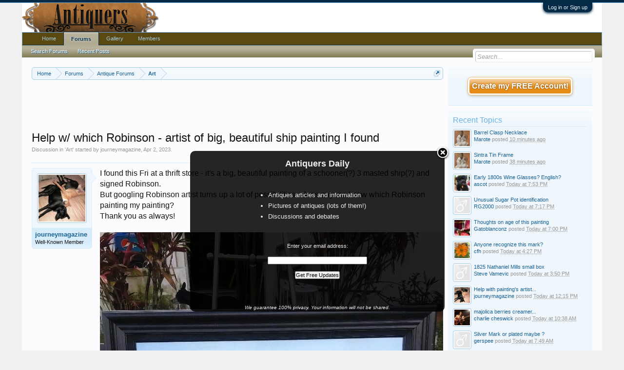

--- FILE ---
content_type: text/html; charset=UTF-8
request_url: https://www.antiquers.com/threads/help-w-which-robinson-artist-of-big-beautiful-ship-painting-i-found.77549/
body_size: 15389
content:
<!DOCTYPE html>
<html id="XenForo" lang="en-US" dir="LTR" class="Public NoJs GalleryLazyLoader LoggedOut Sidebar  Responsive" xmlns:fb="http://www.facebook.com/2008/fbml">
<head>

	<meta charset="utf-8" />
	<meta http-equiv="X-UA-Compatible" content="IE=Edge,chrome=1" />
	
		<meta name="viewport" content="width=device-width, initial-scale=1" />
	
	
		<base href="https://www.antiquers.com/" />
		<script>
			var _b = document.getElementsByTagName('base')[0], _bH = "https://www.antiquers.com/";
			if (_b && _b.href != _bH) _b.href = _bH;
		</script>
	

	<title>Help w/ which Robinson - artist of big, beautiful ship painting I found | Antiques Board</title>
	
	<noscript><style>.JsOnly, .jsOnly { display: none !important; }</style></noscript>
	<link rel="stylesheet" href="css.php?css=xenforo,form,public&amp;style=3&amp;dir=LTR&amp;d=1606108007" />
	<link rel="stylesheet" href="css.php?css=Gritter,GritterEXTRA,bb_code,best_answer,cta_featuredthreads,editor_ui,likes_summary,login_bar,message,message_user_info,quick_reply,share_page,thread_view,wf_default,xengallery_tab_links&amp;style=3&amp;dir=LTR&amp;d=1606108007" />
	
	
	<link href="//maxcdn.bootstrapcdn.com/font-awesome/4.2.0/css/font-awesome.min.css" rel="stylesheet">



	<script>

	var _gaq = [['_setAccount', 'UA-292541-37'], ['_trackPageview']];
	!function(d, t)
	{
		var g = d.createElement(t),
			s = d.getElementsByTagName(t)[0];	
		g.async = true;
		g.src = ('https:' == d.location.protocol ? 'https://ssl' : 'http://www') + '.google-analytics.com/ga.js';
		s.parentNode.insertBefore(g, s);
	}
	(document, 'script');

	</script>
		<script src="js/jquery/jquery-1.11.0.min.js"></script>	
		
	<script src="js/xenforo/xenforo.js?_v=c99b1bc9"></script>
	<script src="js/xenforo/discussion.js?_v=c99b1bc9"></script>
	<script src="js/redactor/redactor.js?_v=c99b1bc9"></script>
	<script src="js/xengallery/min/gallery_bb_code.js?_v=6e8f1d19"></script>
	<script src="js/xenforo/bb_code_edit.js?_v=c99b1bc9"></script>
	<script src="js/gritter/jquery.gritter.js?_v=c99b1bc9"></script>
	<script src="js/gritter/notifications.js?_v=c99b1bc9"></script>

	
	<link rel="apple-touch-icon" href="https://www.antiquers.com/styles/default/xenforo/logo.og.png" />
	<link rel="alternate" type="application/rss+xml" title="RSS feed for Antiques Board" href="forums/-/index.rss" />
	
	
	<link rel="canonical" href="http://www.antiquers.com/threads/help-w-which-robinson-artist-of-big-beautiful-ship-painting-i-found.77549/" />
	<meta name="description" content="I found this Fri at a thrift store - it's a big, beautiful painting of a schooner(?) 3 masted ship(?) and signed Robinson.
But googling Robinson artist..." />

</head>

<body class="node10 node7 SelectQuotable">



	

<div id="loginBar">
	<div class="pageWidth">
		<div class="pageContent">	
			<h3 id="loginBarHandle">
				<label for="LoginControl"><a href="login/" class="concealed noOutline">Log in or Sign up</a></label>
			</h3>
			
			<span class="helper"></span>

			
		</div>
	</div>
</div>


<div id="headerMover">
	<div id="headerProxy"></div>

<div id="content" class="thread_view">
	<div class="pageWidth">
		<div class="pageContent">
			<!-- main content area -->
			
			
			
			
				<div class="mainContainer">
					<div class="mainContent">
						
						
						
						
						<div class="breadBoxTop ">
							

<nav>
	
		
			
				
			
		
			
				
			
		
	

	<fieldset class="breadcrumb">
		<a href="misc/quick-navigation-menu?selected=node-10" class="OverlayTrigger jumpMenuTrigger" data-cacheOverlay="true" title="Open quick navigation"><!--Jump to...--></a>
			
		<div class="boardTitle"><strong>Antiques Board</strong></div>
		
		<span class="crumbs">
			
				<span class="crust homeCrumb" itemscope="itemscope" itemtype="http://data-vocabulary.org/Breadcrumb">
					<a href="https://www.antiquers.com/" class="crumb" rel="up" itemprop="url"><span itemprop="title">Home</span></a>
					<span class="arrow"><span></span></span>
				</span>
			
			
			
				<span class="crust selectedTabCrumb" itemscope="itemscope" itemtype="http://data-vocabulary.org/Breadcrumb">
					<a href="https://www.antiquers.com/forums/" class="crumb" rel="up" itemprop="url"><span itemprop="title">Forums</span></a>
					<span class="arrow"><span>&gt;</span></span>
				</span>
			
			
			
				
					<span class="crust" itemscope="itemscope" itemtype="http://data-vocabulary.org/Breadcrumb">
						<a href="https://www.antiquers.com/forums/#antique-forums.7" class="crumb" rel="up" itemprop="url"><span itemprop="title">Antique Forums</span></a>
						<span class="arrow"><span>&gt;</span></span>
					</span>
				
					<span class="crust" itemscope="itemscope" itemtype="http://data-vocabulary.org/Breadcrumb">
						<a href="https://www.antiquers.com/forums/art.10/" class="crumb" rel="up" itemprop="url"><span itemprop="title">Art</span></a>
						<span class="arrow"><span>&gt;</span></span>
					</span>
				
			
		</span>
	</fieldset>
</nav>
						</div>
						
						
						


<center>



<script async src="//pagead2.googlesyndication.com/pagead/js/adsbygoogle.js"></script>
<!-- Antiquers -->
<ins class="adsbygoogle"
     style="display:inline-block;width:728px;height:90px"
     data-ad-client="ca-pub-5528044519700901"
     data-ad-slot="1387205435"></ins>
<script>
(adsbygoogle = window.adsbygoogle || []).push({});
</script>



</center>
					
						<!--[if lt IE 8]>
							<p class="importantMessage">You are using an out of date browser. It  may not display this or other websites correctly.<br />You should upgrade or use an <a href="https://www.google.com/chrome/browser/" target="_blank">alternative browser</a>.</p>
						<![endif]-->

						
						





<div id="GritterContainer" class="baseHtml">
	
		
			

				


				<script type="text/javascript">
					$("#dismiss-link-1").hide();
					window.setTimeout(showNotifications, 0);

					function showNotifications() {
						if(!$.getCookie('notification_1')) {
							$(function () {
								$.extend($.gritter.options, {
									position: 'bottom-right',
								});

								$.gritter.add({
									id: 1,
									
									sticky: 0,
									class_name: 'hiddenResponsiveNarrow',
									time: '120000',
									fade_in_speed: '150',
									fade_out_speed: '150',
									title: '<center><b><font size="4">Antiquers Daily<\/font><\/b><\/center>',
									text: '<br>\n<div style="margin-left:110px; width:100%;">\n<font size="2">\n<ul style="list-style-type:square">\n  <li>Antiques articles and information<\/li>\n  <li>Pictures of antiques (lots of them!)\n  <li>Discussions and debates<\/li>\n<\/ul><\/font><\/div><br>\n<form style="border:0px solid #ccc;padding:3px;text-align:center;" action="https://feedburner.google.com/fb/a/mailverify" method="post" target="popupwindow" onsubmit="window.open(\'https://feedburner.google.com/fb/a/mailverify?uri=AntiquersUpdate\', \'popupwindow\', \'scrollbars=yes,width=550,height=520\');return true"><p>Enter your email address:<\/p><p><input type="text" style="width:200px" name="email"/><\/p><input type="hidden" value="AntiquersUpdate" name="uri"/><input type="hidden" name="loc" value="en_US"/><input type="submit" value="Get Free Updates" /><br><br><br><p><i><font size="1">We guarantee 100% privacy. Your information will not be shared.<\/font><\/i><\/p><\/form>',
									dismiss: '0',
									
							});

							
							$('#close-1').click(function(){
								var expires = 0;
								expires = new Date(new Date().getTime() + expires * 86400000);
								$.setCookie('notification_1', 'xf_notification_1_closed')
								});
								


								$("#dismiss-link-1")
								.appendTo("#dismiss-container-1");

								$("#dismiss-link-1").show();

						});

					}
					}
				</script>

				

			
		
	
</div>						
						
						
						
												
							<!-- h1 title, description -->
							<div class="titleBar">
								
								<h1>

	

	
        
    
Help w/ which Robinson - artist of big, beautiful ship painting I found</h1>
								
								<p id="pageDescription" class="muted ">
	Discussion in '<a href="forums/art.10/">Art</a>' started by <a href="members/journeymagazine.84/" class="username" dir="auto">journeymagazine</a>, <a href="threads/help-w-which-robinson-artist-of-big-beautiful-ship-painting-i-found.77549/"><span class="DateTime" title="Apr 2, 2023 at 12:41 PM">Apr 2, 2023</span></a>.
</p>
							</div>
						
						
						
						
						
						<!-- main template -->
						














	












	




<div class="pageNavLinkGroup">
	<div class="linkGroup SelectionCountContainer">
		
		
	</div>

	
</div>





<form action="inline-mod/post/switch" method="post"
	class="InlineModForm section"
	data-cookieName="posts"
	data-controls="#InlineModControls"
	data-imodOptions="#ModerationSelect option">

	<ol class="messageList" id="messageList">
		
			
				



<li id="post-9421574" class="message    " data-author="journeymagazine">

	

<div class="messageUserInfo" itemscope="itemscope" itemtype="http://data-vocabulary.org/Person">	
<div class="messageUserBlock ">
	
		<div class="avatarHolder">
			<span class="helper"></span>
			<a href="members/journeymagazine.84/" class="avatar Av84m" data-avatarhtml="true"><img src="data/avatars/m/0/84.jpg?1526088244" width="96" height="96" alt="journeymagazine" /></a>
			
			<!-- slot: message_user_info_avatar -->
		</div>
	


	
		<h3 class="userText">
			<a href="members/journeymagazine.84/" class="username" dir="auto" itemprop="name">journeymagazine</a>
			<em class="userTitle" itemprop="title">Well-Known Member</em>
			
			<!-- slot: message_user_info_text -->
		</h3>
	
		
	
		


	<span class="arrow"><span></span></span>
</div>
</div>

	<div class="messageInfo primaryContent">
		

		
		
		
		
		<div class="messageContent">		
			<article>
				<blockquote class="messageText SelectQuoteContainer ugc baseHtml">
					
					I found this Fri at a thrift store - it&#039;s a big, beautiful painting of a schooner(?) 3 masted ship(?) and signed Robinson.<br />
But googling Robinson artist turns up a lot of possibilities - does anyone know which Robinson painting my painting?<br />
Thank you as always!<br />
<br />

	
	<img src="https://www.antiquers.com/attachments/art-painting-ship-robertson-1aa-jpg.432677/" alt="ART PAINTING SHIP ROBERTSON 1AA.jpg" class="bbCodeImage LbImage" />
		
 
	
	<img src="https://www.antiquers.com/attachments/art-painting-ship-robinson-1aa-jpg.432678/" alt="ART PAINTING SHIP ROBINSON 1AA.jpg" class="bbCodeImage LbImage" />
		
 
	
	<img src="https://www.antiquers.com/attachments/art-painting-ship-robinson-3aa-jpg.432679/" alt="ART PAINTING SHIP ROBINSON 3AA.jpg" class="bbCodeImage LbImage" />
		
 
	
	<img src="https://www.antiquers.com/attachments/art-painting-ship-robinson-4aa-jpg.432680/" alt="ART PAINTING SHIP ROBINSON 4AA.jpg" class="bbCodeImage LbImage" />
		
 
	
	<img src="https://www.antiquers.com/attachments/art-painting-ship-robinson-6aa-jpg.432681/" alt="ART PAINTING SHIP ROBINSON 6AA.jpg" class="bbCodeImage LbImage" />
		
 
	
	<img src="https://www.antiquers.com/attachments/art-painting-ship-robinson-9aa-jpg.432682/" alt="ART PAINTING SHIP ROBINSON 9AA.jpg" class="bbCodeImage LbImage" />
					<div class="messageTextEndMarker">&nbsp;</div>
				</blockquote>
			</article>
			
			
		</div>
		
		
		
		
		
		
		
				
		<div class="messageMeta ToggleTriggerAnchor">
			
			<div class="privateControls">
				
				<span class="item muted">
					<span class="authorEnd"><a href="members/journeymagazine.84/" class="username author" dir="auto">journeymagazine</a>,</span>
					<a href="threads/help-w-which-robinson-artist-of-big-beautiful-ship-painting-i-found.77549/" title="Permalink" class="datePermalink"><span class="DateTime" title="Apr 2, 2023 at 12:41 PM">Apr 2, 2023</span></a>
				</span>
				
				
				
				
				
				
				
				
				
                                
				
				
			</div>
			
			<div class="publicControls">
				<a href="threads/help-w-which-robinson-artist-of-big-beautiful-ship-painting-i-found.77549/" title="Permalink" class="item muted postNumber hashPermalink OverlayTrigger" data-href="posts/9421574/permalink">#1</a>
				
				
				
					<a href="threads/help-w-which-robinson-artist-of-big-beautiful-ship-painting-i-found.77549/reply?quote=9421574"
						data-messageid="9421574"
						class="MultiQuoteControl JsOnly item control"
						title="Toggle Multi-Quote"><span></span><span class="symbol">+ Quote</span></a>
					<a href="threads/help-w-which-robinson-artist-of-big-beautiful-ship-painting-i-found.77549/reply?quote=9421574"
						data-postUrl="posts/9421574/quote"
						data-tip="#MQ-9421574"
						class="ReplyQuote item control reply"
						title="Reply, quoting this message"><span></span>Reply</a>
				
				
			</div>
		</div>
	
		
		<div id="likes-post-9421574"></div>
	</div>

	
	
	
	
</li>



			
		
			
				



<li id="post-9421588" class="message    " data-author="Houseful">

	

<div class="messageUserInfo" itemscope="itemscope" itemtype="http://data-vocabulary.org/Person">	
<div class="messageUserBlock ">
	
		<div class="avatarHolder">
			<span class="helper"></span>
			<a href="members/houseful.1067/" class="avatar Av1067m" data-avatarhtml="true"><img src="data/avatars/m/1/1067.jpg?1621267405" width="96" height="96" alt="Houseful" /></a>
			
			<!-- slot: message_user_info_avatar -->
		</div>
	


	
		<h3 class="userText">
			<a href="members/houseful.1067/" class="username" dir="auto" itemprop="name">Houseful</a>
			<em class="userTitle" itemprop="title">Well-Known Member</em>
			
			<!-- slot: message_user_info_text -->
		</h3>
	
		
	
		


	<span class="arrow"><span></span></span>
</div>
</div>

	<div class="messageInfo primaryContent">
		

		
		
		
		
		<div class="messageContent">		
			<article>
				<blockquote class="messageText SelectQuoteContainer ugc baseHtml">
					
					Here’s one with similar sig, (lower case I is distinctive) but I can’t get any page to come up. Al Wafa? Maybe someone else will have better luck.<br />

	
	<img src="https://www.antiquers.com/attachments/62e646cf-cf12-42d5-9aa0-676c1a3e6178-jpeg.432688/" alt="62E646CF-CF12-42D5-9AA0-676C1A3E6178.jpeg" class="bbCodeImage LbImage" />
					<div class="messageTextEndMarker">&nbsp;</div>
				</blockquote>
			</article>
			
			
		</div>
		
		
		
		
		
		
		
				
		<div class="messageMeta ToggleTriggerAnchor">
			
			<div class="privateControls">
				
				<span class="item muted">
					<span class="authorEnd"><a href="members/houseful.1067/" class="username author" dir="auto">Houseful</a>,</span>
					<a href="threads/help-w-which-robinson-artist-of-big-beautiful-ship-painting-i-found.77549/#post-9421588" title="Permalink" class="datePermalink"><span class="DateTime" title="Apr 2, 2023 at 1:13 PM">Apr 2, 2023</span></a>
				</span>
				
				
				
				
				
				
				
				
				
                                
				
				
			</div>
			
			<div class="publicControls">
				<a href="threads/help-w-which-robinson-artist-of-big-beautiful-ship-painting-i-found.77549/#post-9421588" title="Permalink" class="item muted postNumber hashPermalink OverlayTrigger" data-href="posts/9421588/permalink">#2</a>
				
				
				
					<a href="threads/help-w-which-robinson-artist-of-big-beautiful-ship-painting-i-found.77549/reply?quote=9421588"
						data-messageid="9421588"
						class="MultiQuoteControl JsOnly item control"
						title="Toggle Multi-Quote"><span></span><span class="symbol">+ Quote</span></a>
					<a href="threads/help-w-which-robinson-artist-of-big-beautiful-ship-painting-i-found.77549/reply?quote=9421588"
						data-postUrl="posts/9421588/quote"
						data-tip="#MQ-9421588"
						class="ReplyQuote item control reply"
						title="Reply, quoting this message"><span></span>Reply</a>
				
				
			</div>
		</div>
	
		
		<div id="likes-post-9421588">
	
	<div class="likesSummary secondaryContent">
		<span class="LikeText">
			<a href="members/roaring20s.17270/" class="username" dir="auto">Roaring20s</a> likes this.
		</span>
	</div>
</div>
	</div>

	
	
	
	
</li>

			
		
			
				



<li id="post-9421608" class="message    " data-author="Mark London">

	

<div class="messageUserInfo" itemscope="itemscope" itemtype="http://data-vocabulary.org/Person">	
<div class="messageUserBlock ">
	
		<div class="avatarHolder">
			<span class="helper"></span>
			<a href="members/mark-london.346/" class="avatar Av346m" data-avatarhtml="true"><img src="data/avatars/m/0/346.jpg?1417295759" width="96" height="96" alt="Mark London" /></a>
			
			<!-- slot: message_user_info_avatar -->
		</div>
	


	
		<h3 class="userText">
			<a href="members/mark-london.346/" class="username" dir="auto" itemprop="name">Mark London</a>
			<em class="userTitle" itemprop="title">Well-Known Member</em>
			
			<!-- slot: message_user_info_text -->
		</h3>
	
		
	
		


	<span class="arrow"><span></span></span>
</div>
</div>

	<div class="messageInfo primaryContent">
		

		
		
		
		
		<div class="messageContent">		
			<article>
				<blockquote class="messageText SelectQuoteContainer ugc baseHtml">
					
					Purely decorative
					<div class="messageTextEndMarker">&nbsp;</div>
				</blockquote>
			</article>
			
			
		</div>
		
		
		
		
		
		
		
				
		<div class="messageMeta ToggleTriggerAnchor">
			
			<div class="privateControls">
				
				<span class="item muted">
					<span class="authorEnd"><a href="members/mark-london.346/" class="username author" dir="auto">Mark London</a>,</span>
					<a href="threads/help-w-which-robinson-artist-of-big-beautiful-ship-painting-i-found.77549/#post-9421608" title="Permalink" class="datePermalink"><span class="DateTime" title="Apr 2, 2023 at 1:49 PM">Apr 2, 2023</span></a>
				</span>
				
				
				
				
				
				
				
				
				
                                
				
				
			</div>
			
			<div class="publicControls">
				<a href="threads/help-w-which-robinson-artist-of-big-beautiful-ship-painting-i-found.77549/#post-9421608" title="Permalink" class="item muted postNumber hashPermalink OverlayTrigger" data-href="posts/9421608/permalink">#3</a>
				
				
				
					<a href="threads/help-w-which-robinson-artist-of-big-beautiful-ship-painting-i-found.77549/reply?quote=9421608"
						data-messageid="9421608"
						class="MultiQuoteControl JsOnly item control"
						title="Toggle Multi-Quote"><span></span><span class="symbol">+ Quote</span></a>
					<a href="threads/help-w-which-robinson-artist-of-big-beautiful-ship-painting-i-found.77549/reply?quote=9421608"
						data-postUrl="posts/9421608/quote"
						data-tip="#MQ-9421608"
						class="ReplyQuote item control reply"
						title="Reply, quoting this message"><span></span>Reply</a>
				
				
			</div>
		</div>
	
		
		<div id="likes-post-9421608">
	
	<div class="likesSummary secondaryContent">
		<span class="LikeText">
			<a href="members/houseful.1067/" class="username" dir="auto">Houseful</a>, <a href="members/roaring20s.17270/" class="username" dir="auto">Roaring20s</a> and <a href="members/verybrad.37/" class="username" dir="auto">verybrad</a> like this.
		</span>
	</div>
</div>
	</div>

	
	
	
	
</li>

			
		
			
				



<li id="post-9421628" class="message    " data-author="Aquitaine">

	

<div class="messageUserInfo" itemscope="itemscope" itemtype="http://data-vocabulary.org/Person">	
<div class="messageUserBlock ">
	
		<div class="avatarHolder">
			<span class="helper"></span>
			<a href="members/aquitaine.602/" class="avatar Av602m" data-avatarhtml="true"><img src="data/avatars/m/0/602.jpg?1723435570" width="96" height="96" alt="Aquitaine" /></a>
			
			<!-- slot: message_user_info_avatar -->
		</div>
	


	
		<h3 class="userText">
			<a href="members/aquitaine.602/" class="username" dir="auto" itemprop="name">Aquitaine</a>
			<em class="userTitle" itemprop="title">Is What It IS! But NEVER BORED!</em>
			
			<!-- slot: message_user_info_text -->
		</h3>
	
		
	
		


	<span class="arrow"><span></span></span>
</div>
</div>

	<div class="messageInfo primaryContent">
		

		
		
		
		
		<div class="messageContent">		
			<article>
				<blockquote class="messageText SelectQuoteContainer ugc baseHtml">
					
					And the signatures look pretty identical in looking at BOTH!!
					<div class="messageTextEndMarker">&nbsp;</div>
				</blockquote>
			</article>
			
			
		</div>
		
		
		
		
		
		
		
				
		<div class="messageMeta ToggleTriggerAnchor">
			
			<div class="privateControls">
				
				<span class="item muted">
					<span class="authorEnd"><a href="members/aquitaine.602/" class="username author" dir="auto">Aquitaine</a>,</span>
					<a href="threads/help-w-which-robinson-artist-of-big-beautiful-ship-painting-i-found.77549/#post-9421628" title="Permalink" class="datePermalink"><span class="DateTime" title="Apr 2, 2023 at 2:45 PM">Apr 2, 2023</span></a>
				</span>
				
				
				
				
				
				
				
				
				
                                
				
				
			</div>
			
			<div class="publicControls">
				<a href="threads/help-w-which-robinson-artist-of-big-beautiful-ship-painting-i-found.77549/#post-9421628" title="Permalink" class="item muted postNumber hashPermalink OverlayTrigger" data-href="posts/9421628/permalink">#4</a>
				
				
				
					<a href="threads/help-w-which-robinson-artist-of-big-beautiful-ship-painting-i-found.77549/reply?quote=9421628"
						data-messageid="9421628"
						class="MultiQuoteControl JsOnly item control"
						title="Toggle Multi-Quote"><span></span><span class="symbol">+ Quote</span></a>
					<a href="threads/help-w-which-robinson-artist-of-big-beautiful-ship-painting-i-found.77549/reply?quote=9421628"
						data-postUrl="posts/9421628/quote"
						data-tip="#MQ-9421628"
						class="ReplyQuote item control reply"
						title="Reply, quoting this message"><span></span>Reply</a>
				
				
			</div>
		</div>
	
		
		<div id="likes-post-9421628">
	
	<div class="likesSummary secondaryContent">
		<span class="LikeText">
			<a href="members/houseful.1067/" class="username" dir="auto">Houseful</a> likes this.
		</span>
	</div>
</div>
	</div>

	
	
	
	
</li>

			
		
			
				



<li id="post-9421634" class="message    " data-author="journeymagazine">

	

<div class="messageUserInfo" itemscope="itemscope" itemtype="http://data-vocabulary.org/Person">	
<div class="messageUserBlock ">
	
		<div class="avatarHolder">
			<span class="helper"></span>
			<a href="members/journeymagazine.84/" class="avatar Av84m" data-avatarhtml="true"><img src="data/avatars/m/0/84.jpg?1526088244" width="96" height="96" alt="journeymagazine" /></a>
			
			<!-- slot: message_user_info_avatar -->
		</div>
	


	
		<h3 class="userText">
			<a href="members/journeymagazine.84/" class="username" dir="auto" itemprop="name">journeymagazine</a>
			<em class="userTitle" itemprop="title">Well-Known Member</em>
			
			<!-- slot: message_user_info_text -->
		</h3>
	
		
	
		


	<span class="arrow"><span></span></span>
</div>
</div>

	<div class="messageInfo primaryContent">
		

		
		
		
		
		<div class="messageContent">		
			<article>
				<blockquote class="messageText SelectQuoteContainer ugc baseHtml">
					
					<div class="bbCodeBlock bbCodeQuote" data-author="Houseful">
	<aside>
		
			<div class="attribution type">Houseful said:
				
					<a href="goto/post?id=9421588#post-9421588" class="AttributionLink">&uarr;</a>
				
			</div>
		
		<blockquote class="quoteContainer"><div class="quote">Here’s one with similar sig, (lower case I is distinctive) but I can’t get any page to come up. Al Wafa? Maybe someone else will have better luck.<br />


	<a href="https://www.antiquers.com/attachments/432688/" target="_blank">View attachment 432688</a>
	
</div><div class="quoteExpand">Click to expand...</div></blockquote>
	</aside>
</div>Thank you!
					<div class="messageTextEndMarker">&nbsp;</div>
				</blockquote>
			</article>
			
			
		</div>
		
		
		
		
		
		
		
				
		<div class="messageMeta ToggleTriggerAnchor">
			
			<div class="privateControls">
				
				<span class="item muted">
					<span class="authorEnd"><a href="members/journeymagazine.84/" class="username author" dir="auto">journeymagazine</a>,</span>
					<a href="threads/help-w-which-robinson-artist-of-big-beautiful-ship-painting-i-found.77549/#post-9421634" title="Permalink" class="datePermalink"><span class="DateTime" title="Apr 2, 2023 at 2:59 PM">Apr 2, 2023</span></a>
				</span>
				
				
				
				
				
				
				
				
				
                                
				
				
			</div>
			
			<div class="publicControls">
				<a href="threads/help-w-which-robinson-artist-of-big-beautiful-ship-painting-i-found.77549/#post-9421634" title="Permalink" class="item muted postNumber hashPermalink OverlayTrigger" data-href="posts/9421634/permalink">#5</a>
				
				
				
					<a href="threads/help-w-which-robinson-artist-of-big-beautiful-ship-painting-i-found.77549/reply?quote=9421634"
						data-messageid="9421634"
						class="MultiQuoteControl JsOnly item control"
						title="Toggle Multi-Quote"><span></span><span class="symbol">+ Quote</span></a>
					<a href="threads/help-w-which-robinson-artist-of-big-beautiful-ship-painting-i-found.77549/reply?quote=9421634"
						data-postUrl="posts/9421634/quote"
						data-tip="#MQ-9421634"
						class="ReplyQuote item control reply"
						title="Reply, quoting this message"><span></span>Reply</a>
				
				
			</div>
		</div>
	
		
		<div id="likes-post-9421634">
	
	<div class="likesSummary secondaryContent">
		<span class="LikeText">
			<a href="members/houseful.1067/" class="username" dir="auto">Houseful</a> likes this.
		</span>
	</div>
</div>
	</div>

	
	
	
	
</li>

			
		
		
	</ol>

	

	<input type="hidden" name="_xfToken" value="" />

</form>


	<div class="pageNavLinkGroup">
		
			
				
			
			<div class="linkGroup" style="display: none"><a href="javascript:" class="muted JsOnly DisplayIgnoredContent Tooltip" title="Show hidden content by ">Show Ignored Content</a></div>

			
		
	</div>







	


<div class="quickReply message">
	
	

<div class="messageUserInfo" itemscope="itemscope" itemtype="http://data-vocabulary.org/Person">	
<div class="messageUserBlock ">
	
		<div class="avatarHolder">
			<span class="helper"></span>
			<a class="avatar Av0m" data-avatarhtml="true"><img src="styles/default/xenforo/avatars/avatar_m.png" width="96" height="96" alt="" /></a>
			
			<!-- slot: message_user_info_avatar -->
		</div>
	



	<span class="arrow"><span></span></span>
</div>
</div>

	<form action="threads/help-w-which-robinson-artist-of-big-beautiful-ship-painting-i-found.77549/add-reply" method="post" class="AutoValidator blendedEditor" data-optInOut="OptIn" id="QuickReply">

		
<div>
	
		<textarea name="message_html" id="ctrl_message_html" class="textCtrl MessageEditor BbCodeWysiwygEditor " style="display:none; " data-css-url="css.php?style=3&amp;css=editor_contents&amp;d=1606108007" data-dialog-url="index.php?editor/dialog&amp;style=3" data-auto-save-url="threads/help-w-which-robinson-artist-of-big-beautiful-ship-painting-i-found.77549/save-draft" data-options="{&quot;placeholder&quot;:&quot;reply_placeholder&quot;,&quot;autoSaveFrequency&quot;:&quot;60&quot;,&quot;bbCodes&quot;:{&quot;float_left&quot;:{&quot;title&quot;:&quot;Float Left&quot;,&quot;hasOption&quot;:&quot;no&quot;},&quot;float_right&quot;:{&quot;title&quot;:&quot;Float Right&quot;,&quot;hasOption&quot;:&quot;no&quot;},&quot;gallery&quot;:{&quot;title&quot;:&quot;Media Gallery Embed&quot;,&quot;hasOption&quot;:&quot;yes&quot;}},&quot;enableXmgButton&quot;:true}"></textarea>
		<noscript><textarea name="message" id="ctrl_message" class="textCtrl MessageEditor " style=""></textarea></noscript>
	
	<input type="hidden" name="_xfRelativeResolver" value="https://www.antiquers.com/threads/help-w-which-robinson-artist-of-big-beautiful-ship-painting-i-found.77549/" />
	
	
		
	


	




<script>
if (typeof RELANG === 'undefined')
{
	var RELANG = {};
}

RELANG.xf = {
	image: "Image",
	link: "Link",
	link_insert: "Link",
	unlink: "Unlink",
	quote: "Quote",
	code: "Code",
	bold: "Bold (Ctrl+B)",
	italic: "Italic (Ctrl+I)",
	fontcolor: "Text Color",
	unorderedlist: "Unordered List",
	orderedlist: "Ordered List",
	outdent: "Outdent",
	indent: "Indent",
	none: "None",
	align_left:	"Align Left",
	align_center: "Align Center",
	align_right: "Align Right",
	deleted: "Strike-through",
	underline: "Underline (Ctrl+U)",
	alignment: "Alignment",
	undo: "Undo (Ctrl+Z)",
	redo: "Redo (Ctrl+Y)",
	spoiler: "Spoiler",
	insert: "Insert...",

	remove_formatting: "Remove Formatting",
	font_size: "Font Size",
	font_family: "Font Family",
	smilies: "Smilies",
	media: "Media",
	
	drafts: "Drafts",
	save_draft: "Save Draft",
	delete_draft: "Delete Draft",
	draft_saved: "Draft saved",
	draft_deleted: "Draft deleted",

	switch_mode_bb: "Use BB Code Editor",
	switch_mode_rich: "Use Rich Text Editor",
	
	reply_placeholder: "Write your reply...",
	
	drop_files_here_to_upload: "Drop files here to upload",
	uploads_are_not_available: "Uploads are not available."
};
</script>
	
</div>






		<div class="submitUnit">
			<div class="draftUpdate">
				<span class="draftSaved">Draft saved</span>
				<span class="draftDeleted">Draft deleted</span>
			</div>
			<input type="button" class="button JsOnly MultiQuoteWatcher insertQuotes" id="MultiQuote"
				value="Insert Quotes..."
				tabindex="1"
				data-href="threads/help-w-which-robinson-artist-of-big-beautiful-ship-painting-i-found.77549/multi-quote?formId=%23QuickReply"
				
				data-add="+ Quote"
				data-add-message="Message added to multi-quote."
				data-remove="− Quote"
				data-remove-message="Message removed from multi-quote."
				data-cacheOverlay="false" />
			<input type="submit" class="button primary" value="Post Reply" accesskey="s" />
			
			<input type="submit" class="button DisableOnSubmit" value="More Options..." name="more_options" />
		</div>
		
		

		<input type="hidden" name="last_date" value="1680461990" data-load-value="1680461990" />
		<input type="hidden" name="last_known_date" value="1680461990" />
		<input type="hidden" name="_xfToken" value="" />

	</form>

</div>






    <div class="sectionMain similarThreadsThreadView">
    
        <div class="primaryContent">
        
        	Similar Threads: Help Robinson
        
        
        </div>
        
        <table class="dataTable">
        
        <tr class="dataRow">
        <th>Forum</th>
        <th>Title</th>
        <th>Date</th>
        </tr>
        
        
        
            <tr class="dataRow">
            <td>Art</td>
            <td><a href="threads/help-with-paintings-artist-mcknight-not-thomas.92693/" title="Help with painting&#039;s artist Mcknight - not Thomas!">Help with painting&#039;s artist Mcknight - not Thomas!</a></td>
            <td>Today at 12:15 PM</td>
            </tr>
        
        
        
            <tr class="dataRow">
            <td>Art</td>
            <td><a href="threads/small-impressionist-painting-japanese-artist-translation-help-and-info.92647/" title="Small Impressionist painting, Japanese artist. Translation help and info?">Small Impressionist painting, Japanese artist. Translation help and info?</a></td>
            <td>Jan 10, 2026</td>
            </tr>
        
        
        
            <tr class="dataRow">
            <td>Art</td>
            <td><a href="threads/help-id-print-signature.92618/" title="Help ID Print Signature">Help ID Print Signature</a></td>
            <td>Jan 7, 2026</td>
            </tr>
        
        
        
            <tr class="dataRow">
            <td>Art</td>
            <td><a href="threads/miniature-portrait-of-dom-pedro-i-artist-help-and-is-this-painted-on-the-i-word.92566/" title="Miniature portrait of Dom Pedro I, Artist help and is this painted on the I word">Miniature portrait of Dom Pedro I, Artist help and is this painted on the I word</a></td>
            <td>Dec 31, 2025</td>
            </tr>
        
        
        
            <tr class="dataRow">
            <td>Art</td>
            <td><a href="threads/help-with-artist-name-of-beautiful-young-nude.92535/" title="Help with artist name of beautiful young nude">Help with artist name of beautiful young nude</a></td>
            <td>Dec 28, 2025</td>
            </tr>
        
        
        
        </table>

    </div>
    <br />







	



	

	<div class="sharePage">
		<h3 class="textHeading larger">Share This Page</h3>
		
			
			
				<div class="tweet shareControl">
					<a href="https://twitter.com/share" class="twitter-share-button"
						data-count="horizontal"
						data-lang="en-US"
						data-url="http://www.antiquers.com/threads/help-w-which-robinson-artist-of-big-beautiful-ship-painting-i-found.77549/"
						data-text="Help w/ which Robinson - artist of big, beautiful ship painting I found"
						
						>Tweet</a>
				</div>
			
			
				<div class="plusone shareControl">
					<div class="g-plusone" data-size="medium" data-count="true" data-href="http://www.antiquers.com/threads/help-w-which-robinson-artist-of-big-beautiful-ship-painting-i-found.77549/"></div>
				</div>
			
			
				<div class="facebookLike shareControl">
					
					<fb:like href="http://www.antiquers.com/threads/help-w-which-robinson-artist-of-big-beautiful-ship-painting-i-found.77549/" show_faces="true" width="400" action="like" font="trebuchet ms" colorscheme="light"></fb:like>
				</div>
			
			
		
	</div>

<a href="threads/help-w-which-robinson-artist-of-big-beautiful-ship-painting-i-found.77549/featuredthreadimages" id="FeaturedImagesTrigger" class="OverlayTrigger" style="display:none" rel="nofollow">&nbsp;</a>


						
						
						
						
							<!-- login form, to be moved to the upper drop-down -->
							







<form action="login/login" method="post" class="xenForm " id="login" style="display:none">

	

	<div class="ctrlWrapper">
		<dl class="ctrlUnit">
			<dt><label for="LoginControl">Your name or email address:</label></dt>
			<dd><input type="text" name="login" id="LoginControl" class="textCtrl" tabindex="101" /></dd>
		</dl>
	
	
		<dl class="ctrlUnit">
			<dt>
				<label for="ctrl_password">Do you already have an account?</label>
			</dt>
			<dd>
				<ul>
					<li><label for="ctrl_not_registered"><input type="radio" name="register" value="1" id="ctrl_not_registered" tabindex="105" />
						No, create an account now.</label></li>
					<li><label for="ctrl_registered"><input type="radio" name="register" value="0" id="ctrl_registered" tabindex="105" checked="checked" class="Disabler" />
						Yes, my password is:</label></li>
					<li id="ctrl_registered_Disabler">
						<input type="password" name="password" class="textCtrl" id="ctrl_password" tabindex="102" />
						<div class="lostPassword"><a href="lost-password/" class="OverlayTrigger OverlayCloser" tabindex="106">Forgot your password?</a></div>
					</li>
				</ul>
			</dd>
		</dl>
	
		
		<dl class="ctrlUnit submitUnit">
			<dt></dt>
			<dd>
				<input type="submit" class="button primary" value="Log in" tabindex="104" data-loginPhrase="Log in" data-signupPhrase="Sign up" />
				<label for="ctrl_remember" class="rememberPassword"><input type="checkbox" name="remember" value="1" id="ctrl_remember" tabindex="103" /> Stay logged in</label>
			</dd>
		</dl>
	</div>

	<input type="hidden" name="cookie_check" value="1" />
	<input type="hidden" name="redirect" value="/threads/help-w-which-robinson-artist-of-big-beautiful-ship-painting-i-found.77549/" />
	<input type="hidden" name="_xfToken" value="" />

</form>
						
						
					</div>
				</div>
				
				<!-- sidebar -->
				<aside>
					<div class="sidebar">
						
						
						

<div class="section loginButton">		
	<div class="secondaryContent">
		
<label id="SignupButton"><a href="register/" class="inner">Create my FREE Account!</a></label>

	</div>
</div>




						<div class="section widget-group-no-name widget-container">
		
			<div class="secondaryContent widget WidgetFramework_WidgetRenderer_Threads" id="widget-11">
				
					<h3>
						
							Recent Topics
						
					</h3>
					<div class="avatarList">
			<ul>
				
					

						
							<li class="thread-92700 thread-node-20">
	<a href="members/marote.84568/" class="avatar Av84568s" data-avatarhtml="true"><img src="data/avatars/s/84/84568.jpg?1766282234" width="48" height="48" alt="Marote" /></a>

	

	<a 
		href="threads/barrel-clasp-necklace.92700/">
		Barrel Clasp Necklace
	</a>

	<div class="userTitle">
									<a href="members/marote.84568/" class="username">Marote</a> posted <abbr class="DateTime" data-time="1768704658" data-diff="649" data-datestring="Jan 17, 2026" data-timestring="9:50 PM">Jan 17, 2026 at 9:50 PM</abbr>
								</div>
	
	
</li>

						
							<li class="thread-92699 thread-node-8">
	<a href="members/marote.84568/" class="avatar Av84568s" data-avatarhtml="true"><img src="data/avatars/s/84/84568.jpg?1766282234" width="48" height="48" alt="Marote" /></a>

	

	<a 
		href="threads/sintra-tin-frame.92699/">
		Sintra Tin Frame
	</a>

	<div class="userTitle">
									<a href="members/marote.84568/" class="username">Marote</a> posted <abbr class="DateTime" data-time="1768703014" data-diff="2293" data-datestring="Jan 17, 2026" data-timestring="9:23 PM">Jan 17, 2026 at 9:23 PM</abbr>
								</div>
	
	
</li>

						
							<li class="thread-92698 thread-node-14">
	<a href="members/ascot.96/" class="avatar Av96s" data-avatarhtml="true"><img src="data/avatars/s/0/96.jpg?1401646355" width="48" height="48" alt="ascot" /></a>

	

	<a 
		href="threads/early-1800s-wine-glasses-english.92698/">
		Early 1800s Wine Glasses? English?
	</a>

	<div class="userTitle">
									<a href="members/ascot.96/" class="username">ascot</a> posted <abbr class="DateTime" data-time="1768697596" data-diff="7711" data-datestring="Jan 17, 2026" data-timestring="7:53 PM">Jan 17, 2026 at 7:53 PM</abbr>
								</div>
	
	
</li>

						
							<li class="thread-92697 thread-node-14">
	<a href="members/rg2000.97090/" class="avatar Av97090s" data-avatarhtml="true"><img src="styles/default/xenforo/avatars/avatar_male_s.png" width="48" height="48" alt="RG2000" /></a>

	

	<a 
		href="threads/unusual-sugar-pot-identification.92697/">
		Unusual Sugar Pot identification
	</a>

	<div class="userTitle">
									<a href="members/rg2000.97090/" class="username">RG2000</a> posted <abbr class="DateTime" data-time="1768695474" data-diff="9833" data-datestring="Jan 17, 2026" data-timestring="7:17 PM">Jan 17, 2026 at 7:17 PM</abbr>
								</div>
	
	
</li>

						
							<li class="thread-92696 thread-node-10">
	<a href="members/gatoblanconz.14927/" class="avatar Av14927s" data-avatarhtml="true"><img src="data/avatars/s/14/14927.jpg?1697267363" width="48" height="48" alt="Gatoblanconz" /></a>

	

	<a 
		href="threads/thoughts-on-age-of-this-painting.92696/">
		Thoughts on age of this painting
	</a>

	<div class="userTitle">
									<a href="members/gatoblanconz.14927/" class="username">Gatoblanconz</a> posted <abbr class="DateTime" data-time="1768694452" data-diff="10855" data-datestring="Jan 17, 2026" data-timestring="7:00 PM">Jan 17, 2026 at 7:00 PM</abbr>
								</div>
	
	
</li>

						
							<li class="thread-92695 thread-node-20">
	<a href="members/cfh.20095/" class="avatar Av20095s" data-avatarhtml="true"><img src="data/avatars/s/20/20095.jpg?1659271602" width="48" height="48" alt="cfh" /></a>

	

	<a 
		href="threads/anyone-recognize-this-mark.92695/">
		Anyone recognize this mark?
	</a>

	<div class="userTitle">
									<a href="members/cfh.20095/" class="username">cfh</a> posted <abbr class="DateTime" data-time="1768685231" data-diff="20076" data-datestring="Jan 17, 2026" data-timestring="4:27 PM">Jan 17, 2026 at 4:27 PM</abbr>
								</div>
	
	
</li>

						
							<li class="thread-92694 thread-node-27">
	<a href="members/steve-vamevic.80995/" class="avatar Av80995s" data-avatarhtml="true"><img src="styles/default/xenforo/avatars/avatar_male_s.png" width="48" height="48" alt="Steve Vamevic" /></a>

	

	<a 
		href="threads/1825-nathaniel-mills-small-box.92694/">
		1825 Nathaniel Mills small box
	</a>

	<div class="userTitle">
									<a href="members/steve-vamevic.80995/" class="username">Steve Vamevic</a> posted <abbr class="DateTime" data-time="1768683017" data-diff="22290" data-datestring="Jan 17, 2026" data-timestring="3:50 PM">Jan 17, 2026 at 3:50 PM</abbr>
								</div>
	
	
</li>

						
							<li class="thread-92693 thread-node-10">
	<a href="members/journeymagazine.84/" class="avatar Av84s" data-avatarhtml="true"><img src="data/avatars/s/0/84.jpg?1526088244" width="48" height="48" alt="journeymagazine" /></a>

	

	<a title="Help with painting&#039;s artist Mcknight - not Thomas!" class="Tooltip"
		href="threads/help-with-paintings-artist-mcknight-not-thomas.92693/">
		Help with painting's artist...
	</a>

	<div class="userTitle">
									<a href="members/journeymagazine.84/" class="username">journeymagazine</a> posted <abbr class="DateTime" data-time="1768670144" data-diff="35163" data-datestring="Jan 17, 2026" data-timestring="12:15 PM">Jan 17, 2026 at 12:15 PM</abbr>
								</div>
	
	
</li>

						
							<li class="thread-92692 thread-node-14">
	<a href="members/charlie-cheswick.853/" class="avatar Av853s" data-avatarhtml="true"><img src="data/avatars/s/0/853.jpg?1768394552" width="48" height="48" alt="charlie cheswick" /></a>

	

	<a title="majolica berries creamer id.......................................................c/h5" class="Tooltip"
		href="threads/majolica-berries-creamer-id-c-h5.92692/">
		majolica berries creamer...
	</a>

	<div class="userTitle">
									<a href="members/charlie-cheswick.853/" class="username">charlie cheswick</a> posted <abbr class="DateTime" data-time="1768664332" data-diff="40975" data-datestring="Jan 17, 2026" data-timestring="10:38 AM">Jan 17, 2026 at 10:38 AM</abbr>
								</div>
	
	
</li>

						
							<li class="thread-92691 thread-node-11">
	<a href="members/gerspee.3062/" class="avatar Av3062s" data-avatarhtml="true"><img src="styles/default/xenforo/avatars/avatar_male_s.png" width="48" height="48" alt="gerspee" /></a>

	

	<a 
		href="threads/silver-mark-or-plated-maybe.92691/">
		Silver Mark or plated maybe ?
	</a>

	<div class="userTitle">
									<a href="members/gerspee.3062/" class="username">gerspee</a> posted <abbr class="DateTime" data-time="1768654164" data-diff="51143" data-datestring="Jan 17, 2026" data-timestring="7:49 AM">Jan 17, 2026 at 7:49 AM</abbr>
								</div>
	
	
</li>

						

					
				
			</ul>
		</div>

		<div id="PreviewTooltip">
	<span class="arrow"><span></span></span>
	
	<div class="section">
		<div class="primaryContent previewContent">
			<span class="PreviewContents">Loading...</span>
		</div>
	</div>
</div>
				
			</div>
		
	</div>



	
	




	
	<div class="section widget-group-no-name widget-container">
		
			<div class="secondaryContent widget WidgetFramework_WidgetRenderer_Html" id="widget-14">
				
					<h3>
						
							Server Fundraiser
						
					</h3>
					Making a donation to support Antiquers with Amazon?<br>
<a target="_blank" href="https://www.amazon.com/registry/wishlist/ATD7DL0IWKDB?&_encoding=UTF8&tag=vg2q4avrewadsf2-20&linkCode=ur2&linkId=ccf135eadc8ec825e45b7bd4bd8a61b3&camp=1789&creative=9325">The Admin's Wishlist</a><img src="//ir-na.amazon-adsystem.com/e/ir?t=vg2q4avrewadsf2-20&l=ur2&o=1" width="1" height="1" border="0" alt="" style="border:none !important; margin:0px !important;" />
				
			</div>
		
	</div>
						
						
					</div>
				</aside>
			
			
						
			<div class="breadBoxBottom">

<nav>
	

	<fieldset class="breadcrumb">
		<a href="misc/quick-navigation-menu?selected=node-10" class="OverlayTrigger jumpMenuTrigger" data-cacheOverlay="true" title="Open quick navigation"><!--Jump to...--></a>
			
		<div class="boardTitle"><strong>Antiques Board</strong></div>
		
		<span class="crumbs">
			
				<span class="crust homeCrumb">
					<a href="https://www.antiquers.com/" class="crumb"><span>Home</span></a>
					<span class="arrow"><span></span></span>
				</span>
			
			
			
				<span class="crust selectedTabCrumb">
					<a href="https://www.antiquers.com/forums/" class="crumb"><span>Forums</span></a>
					<span class="arrow"><span>&gt;</span></span>
				</span>
			
			
			
				
					<span class="crust">
						<a href="https://www.antiquers.com/forums/#antique-forums.7" class="crumb"><span>Antique Forums</span></a>
						<span class="arrow"><span>&gt;</span></span>
					</span>
				
					<span class="crust">
						<a href="https://www.antiquers.com/forums/art.10/" class="crumb"><span>Art</span></a>
						<span class="arrow"><span>&gt;</span></span>
					</span>
				
			
		</span>
	</fieldset>
</nav></div>
			
						
			
						
		</div>
	</div>
</div>

<header>
	


<div id="header">
	<div id="logoBlock">
	<div class="pageWidth">
		<div class="pageContent">
			
<div style="float: right; background-color: white; width: 486px; height: 60px;">



</div>



<script type="text/javascript">
function addLink() {
	var body_element = document.getElementsByTagName('body')[0];
	var selection;
	selection = window.getSelection();
	var pagelink = " (Cited from: <a href='"+document.location.href+"'>"+document.location.href+"</a>)";
	var copytext = selection + pagelink;
	var newdiv = document.createElement('div');
	newdiv.style.position='absolute';
	newdiv.style.left='-99999px';
	body_element.appendChild(newdiv);
	newdiv.innerHTML = copytext;
	selection.selectAllChildren(newdiv);
	window.setTimeout(function() {
		body_element.removeChild(newdiv);
	},0);
}
document.oncopy = addLink;
</script>

			
			<div id="logo"><a href="https://www.antiquers.com/">
				<span></span>
				<img src="https://www.antiquers.com/images/antiquers1b.png" alt="Antiques Board" />
			</a></div>
			
			<span class="helper"></span>
		</div>
	</div>
</div>
	

<div id="navigation" class="pageWidth withSearch">
	<div class="pageContent">
		<nav>

<div class="navTabs">
	<ul class="publicTabs">
	
		<!-- home -->
		
		
		
		<!-- extra tabs: home -->
		
		
			
				<li class="navTab ctaFt Popup PopupControl PopupClosed">
			
				<a href="https://www.antiquers.com/" class="navLink">Home</a>
				<a href="https://www.antiquers.com/" class="SplitCtrl" rel="Menu"></a>
				
				<div class="Menu JsOnly tabMenu ctaFtTabLinks">
					<div class="primaryContent menuHeader">
						<h3>Home</h3>
						<div class="muted">Quick Links</div>
					</div>
					<ul class="secondaryContent blockLinksList">
	
	<li><a href="search/?type=post">Search Forums</a></li>
	
	
		<li><a href="recent-activity/">Recent Activity</a></li>
	
	
	<li><a href="find-new/posts" rel="nofollow">Recent Posts</a></li>
</ul>
				</div>
			</li>
			
		
		
		
		
		<!-- forums -->
		
			<li class="navTab forums selected">
			
				<a href="https://www.antiquers.com/forums/" class="navLink">Forums</a>
				<a href="https://www.antiquers.com/forums/" class="SplitCtrl" rel="Menu"></a>
				
				<div class="tabLinks forumsTabLinks">
					<div class="primaryContent menuHeader">
						<h3>Forums</h3>
						<div class="muted">Quick Links</div>
					</div>
					<ul class="secondaryContent blockLinksList">
					
						
						<li><a href="search/?type=post">Search Forums</a></li>
						
						<li><a href="find-new/posts" rel="nofollow">Recent Posts</a></li>
					
					</ul>
				</div>
			</li>
		
		
		
		<!-- extra tabs: middle -->
		
		
			
				<li class="navTab xengallery Popup PopupControl PopupClosed">
			
				<a href="https://www.antiquers.com/media/" class="navLink">Gallery</a>
				<a href="https://www.antiquers.com/media/" class="SplitCtrl" rel="Menu"></a>
				
				<div class="Menu JsOnly tabMenu xengalleryTabLinks">
					<div class="primaryContent menuHeader">
						<h3>Gallery</h3>
						<div class="muted">Quick Links</div>
					</div>
					

<ul class="secondaryContent blockLinksList xengallery">
	
	<li><a href="search/?type=xengallery_media">Search Media</a></li>
	
	
		
		
	
	<li><a href="find-new/media">New Media</a></li>
</ul>
				</div>
			</li>
			
		
		
		
		
		<!-- members -->
		
			<li class="navTab members Popup PopupControl PopupClosed">
			
				<a href="https://www.antiquers.com/members/" class="navLink">Members</a>
				<a href="https://www.antiquers.com/members/" class="SplitCtrl" rel="Menu"></a>
				
				<div class="Menu JsOnly tabMenu membersTabLinks">
					<div class="primaryContent menuHeader">
						<h3>Members</h3>
						<div class="muted">Quick Links</div>
					</div>
					<ul class="secondaryContent blockLinksList">
					
						<li><a href="members/">Notable Members</a></li>
						<li><a href="members/list">Registered Members</a></li>
						<li><a href="online/">Current Visitors</a></li>
						<li><a href="recent-activity/">Recent Activity</a></li>
						<li><a href="find-new/profile-posts">New Profile Posts</a></li>
					
					</ul>
				</div>
			</li>
						
		
		<!-- extra tabs: end -->
		

		<!-- responsive popup -->
		<li class="navTab navigationHiddenTabs Popup PopupControl PopupClosed" style="display:none">	
						
			<a rel="Menu" class="navLink NoPopupGadget"><span class="menuIcon">Menu</span></a>
			
			<div class="Menu JsOnly blockLinksList primaryContent" id="NavigationHiddenMenu"></div>
		</li>
			
		
		<!-- no selection -->
		
		
	</ul>
	
	
</div>

<span class="helper"></span>
			
		</nav>	
	</div>
</div>
	

<div id="searchBar" class="pageWidth">
	
	<span id="QuickSearchPlaceholder" title="Search">Search</span>
	<fieldset id="QuickSearch">
		<form action="search/search" method="post" class="formPopup">
			
			<div class="primaryControls">
				<!-- block: primaryControls -->
				<input type="search" name="keywords" value="" class="textCtrl" placeholder="Search..." results="0" title="Enter your search and hit enter" id="QuickSearchQuery" />				
				<!-- end block: primaryControls -->
			</div>
			
			<div class="secondaryControls">
				<div class="controlsWrapper">
				
					<!-- block: secondaryControls -->
					<dl class="ctrlUnit">
						<dt></dt>
						<dd><ul>
							<li><label><input type="checkbox" name="title_only" value="1"
								id="search_bar_title_only" class="AutoChecker"
								data-uncheck="#search_bar_thread" /> Search titles only</label></li>
						</ul></dd>
					</dl>
				
					<dl class="ctrlUnit">
						<dt><label for="searchBar_users">Posted by Member:</label></dt>
						<dd>
							<input type="text" name="users" value="" class="textCtrl AutoComplete" id="searchBar_users" />
							<p class="explain">Separate names with a comma.</p>
						</dd>
					</dl>
				
					<dl class="ctrlUnit">
						<dt><label for="searchBar_date">Newer Than:</label></dt>
						<dd><input type="date" name="date" value="" class="textCtrl" id="searchBar_date" /></dd>
					</dl>
					
					
					<dl class="ctrlUnit">
						<dt></dt>
						<dd><ul>
								
									<li><label title="Search only Help w/ which Robinson - artist of big, beautiful ship painting I found"><input type="checkbox" name="type[post][thread_id]" value="77549"
	id="search_bar_thread" class="AutoChecker"
	data-uncheck="#search_bar_title_only, #search_bar_nodes" /> Search this thread only</label></li>
								
									<li><label title="Search only Art"><input type="checkbox" name="nodes[]" value="10"
	id="search_bar_nodes" class="Disabler AutoChecker" checked="checked"
	data-uncheck="#search_bar_thread" /> Search this forum only</label>
	<ul id="search_bar_nodes_Disabler">
		<li><label><input type="checkbox" name="type[post][group_discussion]" value="1"
			id="search_bar_group_discussion" class="AutoChecker"
			data-uncheck="#search_bar_thread" /> Display results as threads</label></li>
	</ul></li>
								
						</ul></dd>
					</dl>
					
				</div>
				<!-- end block: secondaryControls -->
				
				<dl class="ctrlUnit submitUnit">
					<dt></dt>
					<dd>
						<input type="submit" value="Search" class="button primary Tooltip" title="Find Now" />
						<div class="Popup" id="commonSearches">
							<a rel="Menu" class="button NoPopupGadget Tooltip" title="Useful Searches" data-tipclass="flipped"><span class="arrowWidget"></span></a>
							<div class="Menu">
								<div class="primaryContent menuHeader">
									<h3>Useful Searches</h3>
								</div>
								<ul class="secondaryContent blockLinksList">
									<!-- block: useful_searches -->
									<li><a href="find-new/posts?recent=1" rel="nofollow">Recent Posts</a></li>
									
									<!-- end block: useful_searches -->
								</ul>
							</div>
						</div>
						<a href="search/" class="button moreOptions Tooltip" title="Advanced Search">More...</a>
					</dd>
				</dl>
				
			</div>
			
			<input type="hidden" name="_xfToken" value="" />
		</form>		
	</fieldset>
	
</div>
</div>

	
	
</header>

</div>

<footer>
	


<div class="footer">
	<div class="pageWidth">
		<div class="pageContent">
			
			
			<ul class="footerLinks">
			
				
					<li><a href="misc/contact" class="OverlayTrigger" data-overlayOptions="{&quot;fixed&quot;:false}">Contact Us</a></li>
				
				<li><a href="help/">Help</a></li>
				<li><a href="emailsubscription/manage/" class="OverlayTrigger">Email Subscription</a></li>
<li><a href="https://www.antiquers.com/" class="homeLink">Home</a></li>
				<li><a href="/threads/help-w-which-robinson-artist-of-big-beautiful-ship-painting-i-found.77549/#navigation" class="topLink">Top</a></li>
				<li><a href="forums/-/index.rss" rel="alternate" class="globalFeed" target="_blank"
					title="RSS feed for Antiques Board">RSS</a></li>
			
			</ul>
			
			<span class="helper"></span>
		</div>
	</div>
</div>

<div class="footerLegal">
	<div class="pageWidth">
		<div class="pageContent">
			<ul id="legal">
			
				<li><a href="help/terms">Terms and Rules</a></li>
				
			
			</ul>
			
			<div id="copyright"><a href="http://xenforo.com" class="concealed">Forum software by XenForo&trade; <span>&copy;2010-2015 XenForo Ltd.</span></a> </div>
			
		
			
			
			<span class="helper"></span>
		</div>
	</div>	
</div>

</footer>

<script>


jQuery.extend(true, XenForo,
{
	visitor: { user_id: 0 },
	serverTimeInfo:
	{
		now: 1768705307,
		today: 1768626000,
		todayDow: 6
	},
	_lightBoxUniversal: "0",
	_enableOverlays: "1",
	_animationSpeedMultiplier: "1",
	_overlayConfig:
	{
		top: "10%",
		speed: 200,
		closeSpeed: 100,
		mask:
		{
			color: "rgb(255, 255, 255)",
			opacity: "0.6",
			loadSpeed: 200,
			closeSpeed: 100
		}
	},
	_ignoredUsers: [],
	_loadedScripts: {"cta_featuredthreads":true,"thread_view":true,"message":true,"best_answer":true,"bb_code":true,"message_user_info":true,"likes_summary":true,"quick_reply":true,"editor_ui":true,"share_page":true,"wf_default":true,"login_bar":true,"Gritter":true,"GritterEXTRA":true,"xengallery_tab_links":true,"js\/xenforo\/discussion.js?_v=c99b1bc9":true,"js\/redactor\/redactor.js?_v=c99b1bc9":true,"js\/xengallery\/min\/gallery_bb_code.js?_v=6e8f1d19":true,"js\/xenforo\/bb_code_edit.js?_v=c99b1bc9":true,"js\/gritter\/jquery.gritter.js?_v=c99b1bc9":true,"js\/gritter\/notifications.js?_v=c99b1bc9":true},
	_cookieConfig: { path: "/", domain: "", prefix: "xf_"},
	_csrfToken: "",
	_csrfRefreshUrl: "login/csrf-token-refresh",
	_jsVersion: "c99b1bc9"
});
jQuery.extend(XenForo.phrases,
{
	xengallery_lightbox_loading:	"Loading...",
	xengallery_lightbox_close:	"Close (Esc)",
	xengallery_lightbox_previous:	"Previous (Left arrow key)",
	xengallery_lightbox_next:	"Next (Right arrow key)",
	xengallery_lightbox_counter:	"%curr% of %total%",
	xengallery_lightbox_error:	"The <a href=\"%url%\">media<\/a> could not be loaded.",
	dismiss_notification: "Dismiss Notification",
	cancel: "Cancel",

	a_moment_ago:    "A moment ago",
	one_minute_ago:  "1 minute ago",
	x_minutes_ago:   "%minutes% minutes ago",
	today_at_x:      "Today at %time%",
	yesterday_at_x:  "Yesterday at %time%",
	day_x_at_time_y: "%day% at %time%",

	day0: "Sunday",
	day1: "Monday",
	day2: "Tuesday",
	day3: "Wednesday",
	day4: "Thursday",
	day5: "Friday",
	day6: "Saturday",

	_months: "January,February,March,April,May,June,July,August,September,October,November,December",
	_daysShort: "Sun,Mon,Tue,Wed,Thu,Fri,Sat",

	following_error_occurred: "The following error occurred",
	server_did_not_respond_in_time_try_again: "The server did not respond in time. Please try again.",
	logging_in: "Logging in",
	click_image_show_full_size_version: "Click this image to show the full-size version.",
	show_hidden_content_by_x: "Show hidden content by {names}"
});

// Facebook Javascript SDK
XenForo.Facebook.appId = "";
XenForo.Facebook.forceInit = true;


</script>




</body>
</html>

--- FILE ---
content_type: text/html; charset=utf-8
request_url: https://accounts.google.com/o/oauth2/postmessageRelay?parent=https%3A%2F%2Fwww.antiquers.com&jsh=m%3B%2F_%2Fscs%2Fabc-static%2F_%2Fjs%2Fk%3Dgapi.lb.en.OE6tiwO4KJo.O%2Fd%3D1%2Frs%3DAHpOoo_Itz6IAL6GO-n8kgAepm47TBsg1Q%2Fm%3D__features__
body_size: 161
content:
<!DOCTYPE html><html><head><title></title><meta http-equiv="content-type" content="text/html; charset=utf-8"><meta http-equiv="X-UA-Compatible" content="IE=edge"><meta name="viewport" content="width=device-width, initial-scale=1, minimum-scale=1, maximum-scale=1, user-scalable=0"><script src='https://ssl.gstatic.com/accounts/o/2580342461-postmessagerelay.js' nonce="LjFsAls_iGxHHaIRCH_h2w"></script></head><body><script type="text/javascript" src="https://apis.google.com/js/rpc:shindig_random.js?onload=init" nonce="LjFsAls_iGxHHaIRCH_h2w"></script></body></html>

--- FILE ---
content_type: text/html; charset=utf-8
request_url: https://www.google.com/recaptcha/api2/aframe
body_size: 267
content:
<!DOCTYPE HTML><html><head><meta http-equiv="content-type" content="text/html; charset=UTF-8"></head><body><script nonce="BVan3Z1QyA5rT9v05fITOg">/** Anti-fraud and anti-abuse applications only. See google.com/recaptcha */ try{var clients={'sodar':'https://pagead2.googlesyndication.com/pagead/sodar?'};window.addEventListener("message",function(a){try{if(a.source===window.parent){var b=JSON.parse(a.data);var c=clients[b['id']];if(c){var d=document.createElement('img');d.src=c+b['params']+'&rc='+(localStorage.getItem("rc::a")?sessionStorage.getItem("rc::b"):"");window.document.body.appendChild(d);sessionStorage.setItem("rc::e",parseInt(sessionStorage.getItem("rc::e")||0)+1);localStorage.setItem("rc::h",'1768705319348');}}}catch(b){}});window.parent.postMessage("_grecaptcha_ready", "*");}catch(b){}</script></body></html>

--- FILE ---
content_type: text/css; charset=utf-8
request_url: https://www.antiquers.com/css.php?css=Gritter,GritterEXTRA,bb_code,best_answer,cta_featuredthreads,editor_ui,likes_summary,login_bar,message,message_user_info,quick_reply,share_page,thread_view,wf_default,xengallery_tab_links&style=3&dir=LTR&d=1606108007
body_size: 14211
content:
@charset "UTF-8";

/* --- Gritter.css --- */

#gritter-notice-wrapper {
	position:fixed;
	top:20px;
	right:20px;
	width:301px;
	z-index:9999;
}

#gritter-notice-wrapper-preview {
	width:301px;
}

#gritter-notice-wrapper.top-left {
    left: 20px;
    right: auto;
}
#gritter-notice-wrapper.bottom-right {
    top: auto;
    left: auto;
    bottom: 20px;
    right: 20px;
}
#gritter-notice-wrapper.bottom-left {
    top: auto;
    right: auto;
    bottom: 20px;
    left: 20px;
}
.gritter-item-wrapper {

}
.gritter-top {
	height:10px;
}
.hover .gritter-top {
}
.gritter-bottom {
	height:8px;
	margin:0;
}
.hover .gritter-bottom {
}
.gritter-item
{
	display:block;
	color:#eee;
	padding: 15px 11px;
	font-size: 11px;
	font-family: "Verdana", "Tahoma", "Arial", sans-serif;
	position:relative;
	margin:0 0 10px 0;
	background:url(rgba.php?r=0&g=0&b=0&a=218); background:rgba(0,0,0,0.855); _filter: progid:DXImageTransform.Microsoft.gradient(startColorstr=#DA000000,endColorstr=#DA000000);
	border: 0px;
	-webkit-border-radius: 10px; -moz-border-radius: 10px; -khtml-border-radius: 10px; border-radius: 10px;
}

.gritter-item a{
	color: white;
	text-decoration: underline;
}

.gritter-item p {
	padding:0;
	margin:0;
	margin-bottom: 8px;
	word-wrap:break-word;
}
.gritter-close {
	position:absolute;
	top:-10px;
	right:-11px;
	background:url(styles/gritter/close.png) no-repeat left top;
	cursor:pointer;
	width:30px;
	height:30px;
}

.gritter-dismiss {
	position: absolute;
	font-size: 8px;
	bottom: 1px;
	right: 10px;
}

.gritter-title {
	font-size:14px;
	font-weight:bold;
	padding:0 0 7px 0;
	display:block;
}
.gritter-image {
	width:48px;
	height:48px;
	float:left;
}
.gritter-with-image,
.gritter-without-image {
	padding:0;
}
.gritter-with-image {
	width:220px;
	float:right;
}

.gritter-item strong,
.gritter-item b{
font-weight: bold;
}

.gritter-light .gritter-item {
	color: #222;
	background:url(rgba.php?r=255&g=255&b=255&a=218); background:rgba(255,255,255,0.855); _filter: progid:DXImageTransform.Microsoft.gradient(startColorstr=#DAFFFFFF,endColorstr=#DAFFFFFF);
}

.gritter-light .gritter-item a{
	color: black;
	text-decoration: underline;
}

/* --- GritterEXTRA.css --- */

/*
// Customise this CSS to make more custom notification styles available.
// Copy and paste the below. Change the class names accordingly.
// Finally change the text color, link colour and notification background.
// When adding or editing a notification, choose custom and type the class name. e.g. gritter-red
*/

.gritter-red .gritter-item {
	color: #222;
	background:url(rgba.php?r=255&g=0&b=0&a=218); background:rgba(255,0,0,0.855); _filter: progid:DXImageTransform.Microsoft.gradient(startColorstr=#DAFF0000,endColorstr=#DAFF0000);
}

.gritter-red .gritter-item a{
	color: black;
	text-decoration: underline;
}

/* Put your customisations below */

/* --- bb_code.css --- */

/* .bbCodeX classes are designed to exist inside .baseHtml. ie: they have no CSS reset applied */

.bbCodeBlock
{
	margin: 1em 140px 1em 0;
border: 1px solid #d7edfc;
-webkit-border-radius: 5px; -moz-border-radius: 5px; -khtml-border-radius: 5px; border-radius: 5px;
overflow: auto;

}

	.bbCodeBlock .bbCodeBlock,
	.hasJs .bbCodeBlock .bbCodeSpoilerText,
	.messageList.withSidebar .bbCodeBlock
	{
		margin-right: 0;
	}

	/* mini CSS reset */
	.bbCodeBlock pre,
	.bbCodeBlock blockquote
	{
		margin: 0;
	}
	
	.bbCodeBlock img
	{
		border: none;
	}

.bbCodeBlock .type
{
	font-size: 11px;
font-family: 'Trebuchet MS', Helvetica, Arial, sans-serif;
color: #6cb2e4;
background: #d7edfc url('styles/default/xenforo/gradients/form-button-white-25px.png') repeat-x top;
padding: 3px 8px;
border-bottom: 1px solid #a5cae4;
-webkit-border-top-left-radius: 4px; -moz-border-radius-topleft: 4px; -khtml-border-top-left-radius: 4px; border-top-left-radius: 4px;
-webkit-border-top-right-radius: 4px; -moz-border-radius-topright: 4px; -khtml-border-top-right-radius: 4px; border-top-right-radius: 4px;

}

.bbCodeBlock pre,
.bbCodeBlock .code
{
	font-size: 10pt;
font-family: Consolas, 'Courier New', Courier, monospace;
background: #f0f7fc url('styles/default/xenforo/gradients/category-23px-light.png') repeat-x top;
padding: 10px;
-webkit-border-radius: 5px; -moz-border-radius: 5px; -khtml-border-radius: 5px; border-radius: 5px;
word-wrap: normal;
overflow: auto;
line-height: 1.24;
min-height: 30px;
max-height: 500px;
_width: 600px;
direction: ltr;

}

.bbCodeBlock .code
{
	white-space: nowrap;
}

.bbCodeQuote
{
	border-color: #f9d9b0;
overflow: auto;

}

.bbCodeQuote .attribution
{
	color: rgb(20,20,20);
background: #f9d9b0 url('styles/default/xenforo/gradients/form-button-white-25px.png') repeat-x top;
border-bottom: 1px solid #f9bc6d;

}

.bbCodeQuote .quoteContainer
{
	overflow: hidden;
	position: relative;
	
	font-style: italic;
font-size: 9pt;
background: #fff4e5 url('styles/default/xenforo/gradients/category-23px-light.png') repeat-x top;
padding: 10px;
-webkit-border-radius: 4px; -moz-border-radius: 4px; -khtml-border-radius: 4px; border-radius: 4px;

}


	.bbCodeQuote .quoteContainer .quote
	{
		max-height: 150px;
		overflow: hidden;
		padding-bottom: 1px;
	}
	
		.NoJs .bbCodeQuote .quoteContainer .quote
		{
			max-height: none;
		}

	.bbCodeQuote .quoteContainer .quoteExpand
	{		
		display: none;
		-webkit-box-sizing: border-box; -moz-box-sizing: border-box; -ms-box-sizing: border-box; box-sizing: border-box;
		position: absolute;
		height: 80px;
		top: 90px;
		left: 0;
		right: 0;
		
		font-size: 11px;
		line-height: 1;
		text-align: center;
		color: #f9bc6d;
		cursor: pointer;
		padding-top: 65px;
		background: -webkit-linear-gradient(top, rgba(255, 244, 229, 0) 0%, #fff4e5 80%);
		background: -moz-linear-gradient(top, rgba(255, 244, 229, 0) 0%, #fff4e5 80%);
		background: -o-linear-gradient(top, rgba(255, 244, 229, 0) 0%, #fff4e5 80%);
		background: linear-gradient(to bottom, rgba(255, 244, 229, 0) 0%, #fff4e5 80%);
		
		-webkit-border-bottom-left-radius: 4px; -moz-border-radius-bottomleft: 4px; -khtml-border-bottom-left-radius: 4px; border-bottom-left-radius: 4px;
		-webkit-border-bottom-right-radius: 4px; -moz-border-radius-bottomright: 4px; -khtml-border-bottom-right-radius: 4px; border-bottom-right-radius: 4px;
	}
	
	.bbCodeQuote .quoteContainer .quoteExpand.quoteCut
	{
		display: block;
	}
	
	.bbCodeQuote .quoteContainer.expanded .quote
	{
		max-height: none;
	}
	
	.bbCodeQuote .quoteContainer.expanded .quoteExpand
	{
		display: none;
	}


	.bbCodeQuote img
	{
		max-height: 150px;
	}
	
	.bbCodeQuote iframe,
	.bbCodeQuote object,
	.bbCodeQuote embed
	{
		max-width: 200px;
		max-height: 150px;
	}
	
	.bbCodeQuote iframe:-webkit-full-screen
	{
		max-width: none;
		max-height: none;
	}
	
	.bbCodeQuote iframe:-moz-full-screen
	{
		max-width: none;
		max-height: none;
	}
	
	.bbCodeQuote iframe:-ms-fullscreen
	{
		max-width: none;
		max-height: none;
	}
	
	.bbCodeQuote iframe:fullscreen
	{
		max-width: none;
		max-height: none;
	}
	
.bbCodeSpoilerButton
{
	margin: 5px 0;
	max-width: 99%;
}

	.bbCodeSpoilerButton > span
	{
		display: inline-block;
		max-width: 100%;
		white-space: nowrap;
		text-overflow: ellipsis;
		overflow: hidden;
	}
	
.hasJs .bbCodeSpoilerText
{
	display: none;
	background-color: #f0f7fc;
padding: 5px;
margin-top: 5px;
margin-right: 140px;
margin-bottom: 5px;
border: 1px solid #d7edfc;
-webkit-border-radius: 5px; -moz-border-radius: 5px; -khtml-border-radius: 5px; border-radius: 5px;
overflow: auto;

}

	.hasJs .bbCodeSpoilerText .bbCodeSpoilerText,
	.hasJs .bbCodeSpoilerText .bbCodeBlock,
	.hasJs .messageList.withSidebar .bbCodeSpoilerText
	{
		margin-right: 0;
	}
	
.NoJs .bbCodeSpoilerContainer
{
	background-color: rgb(20,20,20); /* fallback for browsers without currentColor */
	background-color: currentColor;
}

	.NoJs .bbCodeSpoilerContainer > .bbCodeSpoilerText
	{
		visibility: hidden;
	}

	.NoJs .bbCodeSpoilerContainer:hover
	{
		background-color: transparent;
	}
	
		.NoJs .bbCodeSpoilerContainer:hover > .bbCodeSpoilerText
		{
			visibility: visible;
		}


@media (max-width:800px)
{
	.Responsive .bbCodeBlock,
	.Responsive.hasJs .bbCodeSpoilerText
	{
		margin-right: 0;
	}
}


/* --- best_answer.css --- */

.messageList .message.bestAnswer
{
	border: 2px dotted #a5cae4;
	padding: 17px;
	background-color: rgb(233, 245, 224);
}

.messageList .message.bestAnswer + .message
{
	border-top: 0;
}

.bestAnswer .messageInfo
{
	background-color: rgb(233, 245, 224);
}

.message .bestAnswerIndicator
{
	font-size: 18px;
color: #176093;
background: #6cb2e4 url('styles/default/xenforo/gradients/form-button-white-25px.png') repeat-x top;
padding: 5px 12px;
margin: -5px -5px 5px 5px;
border: 1px solid #6cb2e4;
-webkit-border-radius: 3px; -moz-border-radius: 3px; -khtml-border-radius: 3px; border-radius: 3px;
-webkit-border-top-right-radius: 0px; -moz-border-radius-topright: 0px; -khtml-border-top-right-radius: 0px; border-top-right-radius: 0px;
display: block;
float: right;
position: relative;
-webkit-box-shadow: 1px 1px 3px rgba(0,0,0, 0.25); -moz-box-shadow: 1px 1px 3px rgba(0,0,0, 0.25); -khtml-box-shadow: 1px 1px 3px rgba(0,0,0, 0.25); box-shadow: 1px 1px 3px rgba(0,0,0, 0.25);

	
	margin-right: -25px;
}

.message .bestAnswerIndicator span
{
	background-color: #6cb2e4;
-webkit-border-top-right-radius: 3px; -moz-border-radius-topright: 3px; -khtml-border-top-right-radius: 3px; border-top-right-radius: 3px;
position: absolute;
top: -4px;
right: -1px;
width: 5px;
height: 4px;

}

/* --- cta_featuredthreads.css --- */

.ctaFtTitleForumList
{
	font-weight: bold;
margin: 10px auto -5px;

}

.ctaFtTitleForumView
{
	font-weight: bold;
margin: 10px auto -5px;

}

.ctaFtTitleNewPosts
{
	font-weight: bold;
margin: 10px auto -5px;

}

.ctaFtFeaturedThreadList
{
	font-size: 10px;
color: #032A46;
background-color: #d7edfc;
padding: 1px 2px;
margin-left: 5px;
border: 1px solid #a5cae4;
-webkit-border-radius: 3px; -moz-border-radius: 3px; -khtml-border-radius: 3px; border-radius: 3px;
float: right;

}


	.ctaFtFeaturedThreadList:hover,
	.ctaFtFeaturedThreadList a:hover
	{
		text-decoration: none;
background-color: #a5cae4;
border-color: #6cb2e4;

	}


.ctaFtFeaturedThreadView
{
	font-size: 18px;
color: #032A46;
background: #a5cae4 url('styles/default/xenforo/gradients/form-button-white-25px.png') repeat-x top;
padding: 0px 6px;
margin: 4px 0px 0px 5px;
border: 1px solid #6cb2e4;
-webkit-border-radius: 4px; -moz-border-radius: 4px; -khtml-border-radius: 4px; border-radius: 4px;
float: right;
clear: right;
display: inline-block;

}


	.ctaFtFeaturedThreadView:hover,
	.ctaFtFeaturedThreadView a:hover
	{
		text-decoration: none;
background-color: #6cb2e4;
border-color: #65a5d1;

	}


.ctaFtExpiredThreadList
{
	font-size: 10px;
color: rgb(100,100,100);
background-color: #fff4e5;
padding: 1px 2px;
margin-left: 5px;
border: 1px solid #f9d9b0;
-webkit-border-radius: 3px; -moz-border-radius: 3px; -khtml-border-radius: 3px; border-radius: 3px;
float: right;

}

.ctaFtExpiredThreadView
{
	font-size: 18px;
color: rgb(100,100,100);
background: #fff4e5 url('styles/default/xenforo/gradients/form-button-white-25px.png') repeat-x top;
padding: 0px 6px;
margin: 4px 0px 0px 5px;
border: 1px solid #f9d9b0;
-webkit-border-radius: 4px; -moz-border-radius: 4px; -khtml-border-radius: 4px; border-radius: 4px;
float: right;
clear: right;
display: inline-block;

}

.ctaFtBlock
{
	margin-top: 10px;

}

.sectionMain.ctaFtContainer
{
	margin-top: 0;
margin-bottom: 10px;
border-color: #a5cae4;

}

.ctaFtBackground
{
	background: #f0f7fc url('styles/default/images/cta-featured-threads-gradient.png') repeat-x top;

}

.ctaFtBackgroundImage
{
	background-repeat: no-repeat !important;
background-position: center center !important;
background-size: cover !important;

}

.ctaFtAvatar
{
	margin-right: 10px;
float: left;
width: 102px;
height: 102px;

}

.ctaFtAvatarRight
{
	float: right;
	margin-right: 0;
	margin-left: 10px;
}

.ctaFtIcon
{
	background-color: rgb(252, 252, 255);
padding: 2px;
margin-right: 10px;
border: 1px solid #a5cae4;
-webkit-border-radius: 4px; -moz-border-radius: 4px; -khtml-border-radius: 4px; border-radius: 4px;
float: left;
width: 96px;
height: 96px;

}

	.ctaFtIcon img
	{
		width: 96px;
		height: 96px;
	}

.ctaFtIconRight
{
	float: right;
	margin-right: 0;
	margin-left: 10px;
}

.ctaFtThreadContentAvatar
{
	height: 102px;

}

.ctaFtThreadContentIcon
{
	height: 102px;

}

.ctaFtThreadTitle
{
	font-weight: bold;
font-size: 18px;
text-overflow: ellipsis;
overflow: hidden;
white-space: nowrap;
word-wrap: normal;

}

a.ctaFtThreadTitleLink
{
	
}

.ctaFtThreadTextAvatar
{
	font-size: 14px;
overflow: hidden;
line-height: 1.44em;
height: 78px;

}

.ctaFtThreadTextIcon
{
	font-size: 14px;
overflow: hidden;
line-height: 1.44em;
height: 78px;

}

	.ctaFtThreadTextAvatar a,
	.ctaFtThreadTextIcon a
	{
		
	}

.ctaFtFooter
{
	padding-top: 1px;
margin-bottom: -3px;
overflow: hidden;

}

/* clearfix */ .ctaFtFooter { zoom: 1; } .ctaFtFooter:after { content: '.'; display: block; height: 0; clear: both; visibility: hidden; }

.ctaFtFeaturedThreadText
{
	font-weight: bold;
font-size: 12px;
color: rgb(150,150,150);
margin-right: 20px;
float: left;

}

.ctaFtAuthor .username
{
	font-weight: bold;
font-size: 12px;
color: rgb(150,150,150);
margin-right: 10px;
float: left;
max-width: 100px;
display: inline-block;
text-overflow: ellipsis;
overflow: hidden;
white-space: nowrap;
word-wrap: normal;

}

.ctaFtDate
{
	font-size: 12px;
color: rgb(150,150,150);
margin-right: 10px;
float: left;

}

.ctaFtForum a
{
	font-weight: bold;
font-size: 12px;
margin-right: 10px;
float: left;

}

.ctaFtExpiry
{
	font-size: 12px;
color: rgb(150,150,150);
margin-right: 10px;
float: left;

}

.ctaFtLikes
{
	font-size: 12px;
color: rgb(150,150,150);
margin-left: 10px;
float: right;

}

.ctaFtViews
{
	font-size: 12px;
color: rgb(150,150,150);
margin-left: 10px;
float: right;

}

.ctaFtReplies
{
	font-size: 12px;
color: rgb(150,150,150);
margin-left: 10px;
float: right;

}

a.ctaFtReadMoreLink
{
	font-weight: bold;
font-size: 12px;
margin-left: 10px;
float: right;

}

.ctaFtShare
{
	margin-top: 10px;
margin-bottom: -8px;

}

/* clearfix */ .ctaFtShare { zoom: 1; } .ctaFtShare:after { content: '.'; display: block; height: 0; clear: both; visibility: hidden; }

.ctaFtShareControls
{
	padding-bottom: 5px;
margin-right: 10px;
float: left;

}

.ctaFtTwitter
{
	
}

.ctaFtGoogle
{
	
}

.ctaFtFacebook
{
	
}

.ctaFtAddThis
{
	
}

.ctaFtCustomShare
{
	
}

.ctaFtListItemsPage
{
	
}

.ctaFtBlockPage
{
	margin-top: 10px;

}

.sectionMain.ctaFtContainerPage
{
	background: rgb(255, 255, 255) url('styles/default/images/cta-featured-threads-gradient.png') repeat-x top;
margin-top: 0;
margin-bottom: 10px;
border-color: #a5cae4;

}

.ctaFtBackgroundPage
{
	background: #f0f7fc url('styles/default/images/cta-featured-threads-gradient.png') repeat-x top;

}

.ctaFtBackgroundImagePage
{
	background-repeat: no-repeat !important;
background-position: center center !important;
background-size: cover !important;

}

.ctaFtAvatarPage
{
	margin-right: 10px;
float: left;
width: 102px;
height: 102px;

}

.ctaFtAvatarRightPage
{
	float: right;
	margin-right: 0;
	margin-left: 10px;
}

.ctaFtIconPage
{
	background-color: rgb(252, 252, 255);
padding: 2px;
margin-right: 10px;
border: 1px solid #a5cae4;
-webkit-border-radius: 4px; -moz-border-radius: 4px; -khtml-border-radius: 4px; border-radius: 4px;
float: left;
width: 192px;
height: 192px;

}

	.ctaFtIconPage img
	{
		width: 192px;
		height: 192px;
	}

.ctaFtIconRightPage
{
	float: right;
	margin-right: 0;
	margin-left: 10px;
}

.ctaFtThreadContentAvatarPage
{
	min-height: 102px;

}

.ctaFtThreadContentIconPage
{
	min-height: 198px;

}

.ctaFtThreadTitlePage
{
	font-weight: bold;
font-size: 18px;
text-overflow: ellipsis;
overflow: hidden;
white-space: nowrap;
word-wrap: normal;

}

a.ctaFtThreadTitleLinkPage
{
	
}

.ctaFtThreadTextAvatarPage
{
	font-size: 14px;
line-height: 1.44em;

}

.ctaFtThreadTextIconPage
{
	font-size: 14px;
line-height: 1.44em;

}

	.ctaFtThreadTextAvatarPage a,
	.ctaFtThreadTextIconPage a
	{
		
	}

.ctaFtFooterPage
{
	padding-top: 1px;
margin-bottom: -3px;
overflow: hidden;

}

/* clearfix */ .ctaFtFooterPage { zoom: 1; } .ctaFtFooterPage:after { content: '.'; display: block; height: 0; clear: both; visibility: hidden; }

.ctaFtFeaturedThreadTextPage
{
	font-weight: bold;
font-size: 12px;
color: rgb(150,150,150);
margin-right: 20px;
float: left;

}

.ctaFtAuthorPage .username
{
	font-weight: bold;
font-size: 12px;
color: rgb(150,150,150);
margin-right: 10px;
float: left;
max-width: 100px;
display: inline-block;
text-overflow: ellipsis;
overflow: hidden;
white-space: nowrap;
word-wrap: normal;

}

.ctaFtDatePage
{
	font-size: 12px;
color: rgb(150,150,150);
margin-right: 10px;
float: left;

}

.ctaFtForumPage a
{
	font-weight: bold;
font-size: 12px;
margin-right: 10px;
float: left;

}

.ctaFtExpiryPage
{
	font-size: 12px;
color: rgb(150,150,150);
margin-right: 10px;
float: left;

}

.ctaFtLikesPage
{
	font-size: 12px;
color: rgb(150,150,150);
margin-left: 10px;
float: right;

}

.ctaFtViewsPage
{
	font-size: 12px;
color: rgb(150,150,150);
margin-left: 10px;
float: right;

}

.ctaFtRepliesPage
{
	font-size: 12px;
color: rgb(150,150,150);
margin-left: 10px;
float: right;

}

a.ctaFtReadMoreLinkPage
{
	font-weight: bold;
font-size: 12px;
margin-left: 10px;
float: right;

}

.ctaFtSharePage
{
	margin-top: 10px;
margin-bottom: -8px;

}

/* clearfix */ .ctaFtSharePage { zoom: 1; } .ctaFtSharePage:after { content: '.'; display: block; height: 0; clear: both; visibility: hidden; }

.ctaFtShareControlsPage
{
	padding-bottom: 5px;
margin-right: 10px;
float: left;

}

.ctaFtTwitterPage
{
	
}

.ctaFtGooglePage
{
	
}

.ctaFtFacebookPage
{
	
}

.ctaFtAddThisPage
{
	
}

.ctaFtCustomSharePage
{
	
}

.ctaFtImageEditor
{
	overflow: hidden;
	zoom: 1;
	margin: 0 auto;
}

.ctaFtImageEditor #CtaFtImagePanes
{
	margin-top: 10px;
}

.ctaFtIconEditor
{
	
}

.ctaFtBackgroundEditor
{
	
}

.ctaFtSliderEditor
{
	
}

.ctaFtImageEditor .ctaFtModifyControls
{
	margin-left: 112px;
	min-height: 102px;
}

.ctaFtImageEditor .ctaFtModifyControlsLarge
{
	margin-left: 208px;
	min-height: 198px;
}

.ctaFtImageEditor .ctaFtModifyControlsNoImage
{
	min-height: 102px;
}

.ctaFtImageEditor .faint
{
	font-size: 11px;
}

.ctaFtImageEditor .submitUnit
{
	text-align: right;
}

.ctaFtImageEditor .ctaFtCurrentImage
{
	background-color: transparent;
	padding: 2px;
	border: 1px solid #a5cae4;
	-webkit-border-radius: 4px; -moz-border-radius: 4px; -khtml-border-radius: 4px; border-radius: 4px;
	float: left;
	display: block;
	width: 192px;
	text-align: center;
}

.ctaFtImageEditor .ctaFtCurrentImageAvatar
{
	padding: 0;
	border: 0;
	-webkit-border-radius: 0; -moz-border-radius: 0; -khtml-border-radius: 0; border-radius: 0;
	width: 102px;
}

	.ctaFtImageEditor .ctaFtCurrentImage img
	{
		display: block;
		max-width: 96px;
		max-height: 96px;
		height: auto;
		margin: 0 auto;
	}

.ctaFtImageEditor .ctaFtCurrentImageLarge
{
	background-color: transparent;
	padding: 2px;
	border: 1px solid #a5cae4;
	-webkit-border-radius: 4px; -moz-border-radius: 4px; -khtml-border-radius: 4px; border-radius: 4px;
	float: left;
	display: block;
	width: 192px;
	text-align: center;
}

	.ctaFtImageEditor .ctaFtCurrentImageLarge img
	{
		display: block;
		max-width: 192px;
		max-height: 192px;
		height: auto;
		margin: 0 auto;
	}

.ctaFtImageEditor .ctaFtImageAction
{
	overflow: hidden; zoom: 1;
	padding: 10px;
	border: 1px solid #176093;
	-webkit-border-radius: 5px; -moz-border-radius: 5px; -khtml-border-radius: 5px; border-radius: 5px;
	margin-bottom: 10px;
}

.xenOverlay .ctaFtImageEditor .ctaFtImageAction
{
	background: url(rgba.php?r=0&g=0&b=0&a=63); background: rgba(0,0,0, 0.25); _filter: progid:DXImageTransform.Microsoft.gradient(startColorstr=#3F000000,endColorstr=#3F000000);
}

.ctaFtImageEditor .ctaFtImageUpload
{
	max-width: 100%;
	-webkit-box-sizing: border-box; -moz-box-sizing: border-box; -ms-box-sizing: border-box; box-sizing: border-box;
	margin: 3px 0;
}

.ctaFtImageEditor .ctaFtImageUploadUrl
{
	width: 100%;
	-webkit-box-sizing: border-box; -moz-box-sizing: border-box; -ms-box-sizing: border-box; box-sizing: border-box;
	margin: 3px 0;
}

.ctaFtImageEditor .ctaFtIcon
{
	border: 0;
	-webkit-border-radius: 0; -moz-border-radius: 0; -khtml-border-radius: 0; border-radius: 0;
	padding: 0;
}

.ctaFtImageEditor .ctaFtIconLarge
{
	border: 0;
	-webkit-border-radius: 0; -moz-border-radius: 0; -khtml-border-radius: 0; border-radius: 0;
	padding: 0;
	width: 192px;
}

.ctaFtImageEditor .ctaFtBackground
{
	background: none;
	border: 0;
	-webkit-border-radius: 0; -moz-border-radius: 0; -khtml-border-radius: 0; border-radius: 0;
	padding: 0;
}

.ctaFtImageEditor .ctaFtSlider
{
	border: 0;
	-webkit-border-radius: 0; -moz-border-radius: 0; -khtml-border-radius: 0; border-radius: 0;
	padding: 0;
}



.ctaFtImageEditor .ctaFtAttachedImages
{
	margin-top: 3px;
	max-height: 106px;
	height: auto;
	overflow-y: auto;
}

.ctaFtImageEditor .ctaFtAttachedImages img
{
	display: block;
	max-width: 100px;
	max-height: 100px;
	cursor: pointer;
}

.ctaFtImageEditor .ctaFtAttachedImage
{
	position: relative;
	display: inline-block;
	background-color: transparent;
	padding: 2px;
	border: 1px solid #a5cae4;
	-webkit-border-radius: 4px; -moz-border-radius: 4px; -khtml-border-radius: 4px; border-radius: 4px;
	width: 100px;
	max-height: 100px;
	float: left;
	margin: 10px 4px 0 0;
	
}

.ctaFtImageEditor .ctaFtAttachedImageInput
{
	position: absolute;
	top: 4px;
	left: 4px
}

.sectionMain.ctaFtContainer .Popup .arrowWidget,
.sectionMain.ctaFtContainerPage .Popup .arrowWidget
{
	width: 15px;
}




.ctaFtThreadTextAvatar img.mceSmilie,
.ctaFtThreadTextAvatar img.mceSmilieSprite,
.ctaFtThreadTextIcon img.mceSmilie,
.ctaFtThreadTextIcon img.mceSmilieSprite
{
	display: none;
}



.ctaFtThreadTextAvatarPage img.mceSmilie,
.ctaFtThreadTextAvatarPage img.mceSmilieSprite,
.ctaFtThreadTextIconPage img.mceSmilie,
.ctaFtThreadTextIconPage img.mceSmilieSprite
{
	display: none;
}





@media (max-width:480px)
{
	.Responsive .xenForm .ctrlUnit > dd,
	.Responsive .xenForm .ctrlUnit.fullWidth dd
	{
		padding-left: 0px;
		padding-right: 0px;
	}

	.ctaThreadListItemControls
	{
		display: none;
	}
}


.ctaFtThreadTextAvatar.baseHtml ol,
.ctaFtThreadTextAvatar.baseHtml ul,
.ctaFtThreadTextAvatar.baseHtml dl
{
	margin-left: 0;
}

.ctaFtThreadTextAvatar.baseHtml li
{
	position: relative;
	left: 2em;
	margin-right: 2em;
}

.ctaFtThreadTextIcon.baseHtml ol,
.ctaFtThreadTextIcon.baseHtml ul,
.ctaFtThreadTextIcon.baseHtml dl
{
	margin-left: 0;
}

.ctaFtThreadTextIcon.baseHtml li
{
	position: relative;
	left: 2em;
	margin-right: 2em;
}

.ctaFtThreadTextAvatarPage.baseHtml ol,
.ctaFtThreadTextAvatarPage.baseHtml ul,
.ctaFtThreadTextAvatarPage.baseHtml dl
{
	margin-left: 0
}

.ctaFtThreadTextAvatarPage.baseHtml li
{
	position: relative;
	left: 2em;
	margin-right: 2em;
}

.ctaFtThreadTextIconPage.baseHtml ol,
.ctaFtThreadTextIconPage.baseHtml ul,
.ctaFtThreadTextIconPage.baseHtml dl
{
	margin-left: 0;
}

.ctaFtThreadTextIconPage.baseHtml li
{
	position: relative;
	left: 2em;
	margin-right: 2em;
}

.ctaFtThreadTextAvatar img,
.ctaFtThreadTextAvatar iframe,
.ctaFtThreadTextAvatar object,
.ctaFtThreadTextAvatar embed
{
	max-width: 100%;
}

.ctaFtThreadTextIcon img,
.ctaFtThreadTextIcon iframe,
.ctaFtThreadTextIcon object,
.ctaFtThreadTextIcon embed
{
	max-width: 100%;
}

.ctaFtThreadTextAvatarPage img,
.ctaFtThreadTextAvatarPage iframe,
.ctaFtThreadTextAvatarPage object,
.ctaFtThreadTextAvatarPage embed
{
	max-width: 100%;
}

.ctaFtThreadTextIconPage img,
.ctaFtThreadTextIconPage iframe,
.ctaFtThreadTextIconPage object,
.ctaFtThreadTextIconPage embed
{
	max-width: 100%;
}

/* --- editor_ui.css --- */

.hasJs .BbCodeWysiwygEditor
{
	visibility: hidden;
}

.redactor_box {
	font-size: 0;
border: 1px solid #d7edfc;
line-height: 0;
position: relative;
overflow: hidden;

}

	.redactor_box .redactor_smilies
	{
		overflow: hidden; *zoom: 1;
	}
	
		.redactor_box .redactor_smilies .tabs
		{
			min-height: 0;
		}
		
		.redactor_box .redactor_smilies .smilieContainer
		{
			max-height: 150px;
			overflow: auto;
		}

		.redactor_box .redactor_smilies .primaryContent,
		.redactor_box .redactor_smilies .secondaryContent
		{
			border-bottom: none;
		}
		
		.redactor_box .redactor_smilies .secondaryContent
		{
			border-top: 1px solid #d7edfc;
		}
		
		.redactor_box .redactor_smilies .tabs a
		{
			height: 18px;
			line-height: 18px;
			font-size: 11px;
		}
		

		.redactor_box .redactor_smilies .smilieCategory li
		{
			display: inline-block;
			margin: 0;
			padding: 2px;
			cursor: pointer;
			line-height: 1.6;
		}
		
	.redactor_box .draftNotice,
	.redactor_box .placeholder
	{
		display: none;
		position: relative;
		line-height: 0;
		font-size: 0;
		z-index: 1;
	}
	
	.redactor_box .draftNotice span
	{
		position: absolute;
		right: 20px;
		top: -30px;
		float: right;
		line-height: 14px;
		font-size: 11px;
		color: rgb(150,150,150);
		padding: 5px;
		-webkit-border-radius: 3px; -moz-border-radius: 3px; -khtml-border-radius: 3px; border-radius: 3px;
		background: rgb(252, 252, 255);
		-webkit-box-shadow: 1px 1px 4px rgb(150,150,150); -moz-box-shadow: 1px 1px 4px rgb(150,150,150); -khtml-box-shadow: 1px 1px 4px rgb(150,150,150); box-shadow: 1px 1px 4px rgb(150,150,150);
		opacity: .5;
	}
		
	.redactor_box .placeholder span
	{
		line-height: 14px;

		font-size: 12pt;
font-family: Verdana, Geneva, sans-serif;
line-height: 1.4;

	
		position: absolute;
		left: 8px;
		top: 8px;
		color: rgb(160,160,160);
	}


/* TOOLBAR */
.redactor_toolbar {
	font-size: 0;
background: #f0f7fc url('styles/default/xenforo/gradients/form-button-white-25px.png') repeat-x top;
padding: 0 0 0 2px;
margin: 0;
border-bottom: 1px solid #d7edfc;
position: relative;
left: 0;
top: 0;
line-height: 0;
list-style: none;
overflow: hidden;

}

	.blendedEditor .redactor_box .redactor_toolbar
	{
		max-height: 68px;
	}
	
	.blendedEditor .redactor_box.activated .redactor_toolbar
	{
		max-height: none;
	}

	.redactor_toolbar li {
		float: left;
		margin: 2px 1px;
		margin-right: 0;
		list-style: none;
		outline: none;
	}

		.redactor_toolbar li.redactor_btn_right {
			float: right;
		}

		.redactor_toolbar li a {
			font-size: 0;
text-decoration: none;
border: 1px solid transparent;
-webkit-box-sizing: border-box; -moz-box-sizing: border-box; -ms-box-sizing: border-box; box-sizing: border-box;
display: block;
line-height: 0;
cursor: pointer;
zoom: 1;
outline: none;
text-indent: -9999px;
width: 24px;
height: 24px;

		}
		
		html .redactor_toolbar li a,
		html .redactor_toolbar li a:hover,
		html .redactor_toolbar li a:active,
		html .redactor_toolbar li a.redactor_act
		{
			background-image: url('styles/default/xenforo/editor/icons.png?redactor');
			background-repeat: no-repeat;
			background-position: 0;
		}

			.redactor_toolbar li a:hover {
				background-color: rgb(252, 252, 255);
border-color: #a5cae4;
-webkit-border-radius: 3px; -moz-border-radius: 3px; -khtml-border-radius: 3px; border-radius: 3px;
outline: none;

			}

			.redactor_toolbar li a:active, .redactor_toolbar li a.redactor_act {
				background-color: #d7edfc;
border: 1px solid #a5cae4;
-webkit-border-radius: 3px; -moz-border-radius: 3px; -khtml-border-radius: 3px; border-radius: 3px;
outline: none;

			}

		.redactor_toolbar li li {
			padding: 0;
			margin: 1px;
		}

		.redactor_toolbar li.redactor_btn_group {
			margin-left: 2px;
			margin-right: 2px;
		}

			.redactor_toolbar li.redactor_btn_group ul {
				background: #f0f7fc url('styles/default/xenforo/gradients/form-button-white-25px.png') repeat-x top;
padding: 1px;
margin: 0;
border: 1px solid #d7edfc;
-webkit-border-radius: 3px; -moz-border-radius: 3px; -khtml-border-radius: 3px; border-radius: 3px;
overflow: hidden;
*zoom: 1;
-webkit-box-shadow: 1px 1px 1px rgba(255, 255, 255, .5); -moz-box-shadow: 1px 1px 1px rgba(255, 255, 255, .5); -khtml-box-shadow: 1px 1px 1px rgba(255, 255, 255, .5); box-shadow: 1px 1px 1px rgba(255, 255, 255, .5);

			}
	
			
				/* Fade toolbar when editor is not activated */
				.blendedEditor .redactor_box .redactor_btn_group ul,
				.blendedEditor .redactor_box iframe,
				.blendedEditor .redactor_box .redactor_smilies li
				{
					opacity: 0.5;
					-webkit-transition: opacity 0.3s ease-in-out;
					-moz-transition: opacity 0.3s ease-in-out;
					transition: opacity 0.3s ease-in-out;
				}
		
				.blendedEditor .redactor_box.activated .redactor_btn_group ul,
				.blendedEditor .redactor_box.activated iframe,
				.blendedEditor .redactor_box.activated .redactor_smilies li
				{
					opacity: 1;
				}
			
	
		.redactor_toolbar li.redactor_separator {
			float: left;
			height: 32px;
			border-left: 1px solid #d3d3d3;
			border-right: 1px solid #f5f5f5;
			padding: 0;
			margin: 0 2px 0 3px;
		}


/*BUTTONS*/



	html .redactor_toolbar li a.redactor_btn_html { background-position: 3px -2429px; }

	html .redactor_toolbar li a.redactor_btn_switchmode { background-position: 3px -605px; }

	html .redactor_toolbar li a.redactor_btn_removeformat { background-position: 3px -2205px; }

	html .redactor_toolbar li a.redactor_btn_draft { background-position: 3px -2237px; }

	html .redactor_toolbar li a.redactor_btn_draftsave { background-position: 3px -2237px; }

	html .redactor_toolbar li a.redactor_btn_new { background-position: 3px -1853px; }

	html .redactor_toolbar li a.redactor_btn_draftdelete { background-position: 3px -1853px; }

	html .redactor_toolbar li a.redactor_btn_bold { background-position: 3px -29px; }

	html .redactor_toolbar li a.redactor_btn_italic { background-position: 3px -61px; }

	html .redactor_toolbar li a.redactor_btn_underline { background-position: 3px -189px; }

	html .redactor_toolbar li a.redactor_btn_deleted { background-position: 3px -93px; }

	html .redactor_toolbar li a.redactor_btn_fontcolor { background-position: 3px -541px; }

	html .redactor_toolbar li a.redactor_btn_fontsize { background-position: 3px -2941px; }

	html .redactor_toolbar li a.redactor_btn_fontfamily { background-position: 3px -2909px; }

	html .redactor_toolbar li a.redactor_btn_smilies { background-position: 3px -2397px; }

	html .redactor_toolbar li a.redactor_btn_alignment { background-position: 3px -1469px; }

	html .redactor_toolbar li a.redactor_btn_alignleft { background-position: 3px -1469px; }

	html .redactor_toolbar li a.redactor_btn_aligncenter { background-position: 3px -1437px; }

	html .redactor_toolbar li a.redactor_btn_alignright { background-position: 3px -1501px; }

	html .redactor_toolbar li a.redactor_btn_justify { background-position: 3px -1405px; }

	html .redactor_toolbar li a.redactor_btn_unorderedlist { background-position: 3px -1693px; }

	html .redactor_toolbar li a.redactor_btn_orderedlist { background-position: 3px -1757px; }

	html .redactor_toolbar li a.redactor_btn_outdent { background-position: 3px -1373px; }

	html .redactor_toolbar li a.redactor_btn_indent { background-position: 3px -1309px; }

	html .redactor_toolbar li a.redactor_btn_image { background-position: 3px -1245px; }

	html .redactor_toolbar li a.redactor_btn_table { background-position: 3px -2493px; }

	html .redactor_toolbar li a.redactor_btn_link { background-position: 3px -1597px; }

	html .redactor_toolbar li a.redactor_btn_createlink { background-position: 3px -1597px; }

	html .redactor_toolbar li a.redactor_btn_unlink { background-position: 3px -1629px; }

	html .redactor_toolbar li a.redactor_btn_horizontalrule { background-position: 3px -1181px; }

	html .redactor_toolbar li a.redactor_btn_code { background-position: 3px -2429px; }

	html .redactor_toolbar li a.redactor_btn_insertcode { background-position: 3px -2429px; }

	html .redactor_toolbar li a.redactor_btn_quote { background-position: 3px -285px; }

	html .redactor_toolbar li a.redactor_btn_insertquote { background-position: 3px -285px; }

	html .redactor_toolbar li a.redactor_btn_media { background-position: 3px -2877px; }

	html .redactor_toolbar li a.redactor_btn_undo { background-position: 3px -2813px; }

	html .redactor_toolbar li a.redactor_btn_redo { background-position: 3px -2749px; }

	html .redactor_toolbar li a.redactor_btn_spoiler { background-position: 3px -1565px; }

	html .redactor_toolbar li a.redactor_btn_insertspoiler { background-position: 3px -1565px; }

	html .redactor_toolbar li a.redactor_btn_insert { background-position: 3px -2301px; }



	

	
		html .redactor_toolbar li a.redactor_btn_custom_float_left
		{
			background-image: url('styles/default/xenforo/editor/icons.png');
			
				background-position: 3px -2365px;
			
		}
	

	
		html .redactor_toolbar li a.redactor_btn_custom_float_right
		{
			background-image: url('styles/default/xenforo/editor/icons.png');
			
				background-position: 3px -2333px;
			
		}
	

	
		html .redactor_toolbar li a.redactor_btn_custom_gallery
		{
			background-image: url('styles/default/xengallery/xengallery_sprite.png');
			
				background-position: 3px 0px;
			
		}
	

	

	

	

	

	

	

	

	




	html[dir=rtl] .redactor_toolbar li a.redactor_btn_unorderedlist { background-position: 3px -1661px; }

	html[dir=rtl] .redactor_toolbar li a.redactor_btn_orderedlist { background-position: 3px -1725px; }

	html[dir=rtl] .redactor_toolbar li a.redactor_btn_outdent { background-position: 3px -1341px; }

	html[dir=rtl] .redactor_toolbar li a.redactor_btn_indent { background-position: 3px -1277px; }

	html[dir=rtl] .redactor_toolbar li a.redactor_btn_undo { background-position: 3px -2781px; }

	html[dir=rtl] .redactor_toolbar li a.redactor_btn_redo { background-position: 3px -2717px; }



/* DROPDOWN */
.redactor_dropdown {
	top: 28px;
	left: 0;
	z-index: 100004;
	position: absolute;
	width: 200px;
	max-height: 150px;
	overflow: auto;
	background-color: rgb(252, 252, 255);
	border: 1px solid #ccc;
	font-size: 13px;
	-webkit-box-shadow: 0 2px 5px #ccc; -moz-box-shadow: 0 2px 5px #ccc; -khtml-box-shadow: 0 2px 5px #ccc; box-shadow: 0 2px 5px #ccc;
	line-height: 1.5;
	padding: 5px;
}

	.redactor_dropdown a
	{
		display: block;
		color: rgb(20,20,20);
		padding: 3px 5px;
		text-decoration: none;
	}
	
	.redactor_dropdown a.icon
	{
		padding: 0px 0px 0px 32px;
		height: 24px;
		line-height: 24px;
		background: transparent url('styles/default/xenforo/editor/icons.png?redactor') no-repeat 0 0;		
	}
	
		.redactor_dropdown a.alignLeft
		{
			background-position: 3% -1469px;
		}
		.redactor_dropdown a.alignCenter
		{
			background-position: 3% -1437px;
		}
		.redactor_dropdown a.alignRight
		{
			background-position: 3% -1501px;
		}
		
		.redactor_dropdown a.saveDraft
		{
			background-position: 3% -2237px;
		}
		.redactor_dropdown a.deleteDraft
		{
			background-position: 3% -1853px;
		}
		
		.redactor_dropdown a.code
		{
			background-position: 3% -2429px;
		}		
		.redactor_dropdown a.quote
		{
			background-position: 3% -285px;
		}		
		.redactor_dropdown a.spoiler
		{
			background-position: 3% -1565px;
		}		
		.redactor_dropdown a.strikethrough
		{
			background-position: 3% -93px;
		}

	.redactor_dropdown a:hover {
		text-decoration: none;
		background-color: #f0f7fc;
	}

.redactor_separator_drop {
	border-top: 1px solid #ddd;
	padding: 0;
	line-height: 0;
	font-size: 0;
}

/* ColorPicker */

.redactor_color_link {
	padding: 0;
	width: 15px;
	height: 15px;
	-webkit-box-shadow: 0 1px 2px rgba(0, 0, 0, .2) inset; -moz-box-shadow: 0 1px 2px rgba(0, 0, 0, .2) inset; -khtml-box-shadow: 0 1px 2px rgba(0, 0, 0, .2) inset; box-shadow: 0 1px 2px rgba(0, 0, 0, .2) inset;
	-webkit-border-radius: 4px; -moz-border-radius: 4px; -khtml-border-radius: 4px; border-radius: 4px;
	float: left;
	margin: 2px;
	font-size: 0;
	-webkit-box-sizing: border-box; -moz-box-sizing: border-box; -ms-box-sizing: border-box; box-sizing: border-box;
}

.redactor_color_none {
	font-size: 11px;
	clear: both;
}



/* MODAL */
#redactor_modal_overlay {
	position: fixed;
	margin: auto;
	top: 0;
	left: 0;
	width: 100%;
	height: 100%;
	z-index: 209998;

	opacity: 0.6;
	filter: alpha(opacity='60');

	background-color: rgb(255, 255, 255);
}

#redactor_modal {
	padding: 0;
	position: fixed;
	top: 50%;
  	z-index: 209999;
}

#redactor_modal_close {
	overflow: hidden;
	text-indent: -9999px;
	cursor: pointer;
	background-image: url('styles/default/xenforo/overlay/close.png');
position: absolute;
right: 4px;
top: 4px;
cursor: pointer;
width: 35px;
height: 35px;

}

#redactor_tabs {
	margin-bottom: 18px;
	text-align: center;
}

	#redactor_tabs a {
		display: inline-block;
		border: 1px solid #d8d8d8;
		padding: 4px 14px;
		font-size: 12px;
		background-color: #ccc;
		text-decoration: none;
		color: #555;
		line-height: 1;
		-webkit-border-radius: 5px; -moz-border-radius: 5px; -khtml-border-radius: 5px; border-radius: 5px;
		margin-right: 5px;
	}

		#redactor_tabs a:hover, #redactor_tabs a.redactor_tabs_act {
			background-color: #eee;
			padding: 5px 15px;
			-webkit-box-shadow: 0 1px 2px rgba(0, 0, 0, .4) inset; -moz-box-shadow: 0 1px 2px rgba(0, 0, 0, .4) inset; -khtml-box-shadow: 0 1px 2px rgba(0, 0, 0, .4) inset; box-shadow: 0 1px 2px rgba(0, 0, 0, .4) inset;
			border: none;
			text-shadow: 0 0 0 transparent, 0 1px 0 #eee;
			color: #777;
			text-decoration: none;
		}

.redactor_editor_drop {
	display: none;
	position: absolute;
	top: 0;
	bottom: 0;
	left: 0;
	right: 0;
	border: 2px dashed #aaa;
	color: #000;
	background: url(rgba.php?r=190&g=190&b=190&a=127); background: rgba(190, 190, 190, .5); _filter: progid:DXImageTransform.Microsoft.gradient(startColorstr=#7FBEBEBE,endColorstr=#7FBEBEBE);
}

	.redactor_editor_drop.dragDisabled
	{
		background: url(rgba.php?r=190&g=140&b=140&a=127); background: rgba(190, 140, 140, .5); _filter: progid:DXImageTransform.Microsoft.gradient(startColorstr=#7FBE8C8C,endColorstr=#7FBE8C8C);
		border-color: rgb(150, 75, 75);
	}

	.redactor_editor_drop span {
		display: block;
		text-align: center;
		position: absolute;
		top: 50%;
		width: 100%;
		font-size: 18px;
		line-height: 26px;
		margin-top: -13px;
	}

	.redactor_editor_drop.hover {
		display: block;
	}


/* Drag and Drop Area */
.redactor_droparea {
	position: relative;
    width: 100%;
    margin: auto;
    margin-bottom: 5px;
}
.redactor_droparea .redactor_dropareabox {
	z-index: 1;
	position: relative;
    text-align: center;
    width: 99%;
    background-color: #fff;
    padding: 60px 0;
    border: 2px dashed #bbb;
}
.redactor_droparea .redactor_dropareabox, .redactor_dropalternative {
    color: #555;
    font-size: 12px;
}
.redactor_dropalternative {
	margin: 4px 0 2px 0;
}
.redactor_dropareabox.hover {
    background: #efe3b8;
    border-color: #aaa;
}
.redactor_dropareabox.error {
    background: #f7e5e5;
    border-color: #dcc3c3;
}
.redactor_dropareabox.drop {
    background: #f4f4ee;
    border-color: #e0e5d6;
}

/* --- likes_summary.css --- */

.likesSummary
{
	overflow: hidden; zoom: 1;
	font-size: 11px;
}

	.LikeText
	{
		float: left;
	}
	
	.likeInfo
	{
		float: right;
	}

/* --- login_bar.css --- */

/** Login bar basics **/

#loginBar
{
	color: #a5cae4;
background-color: #032A46;
border-bottom: 1px solid #65a5d1;
position: relative;
z-index: 1;

}

	#loginBar .ctrlWrapper
	{
		margin: 0 10px;
	}

	#loginBar .pageContent
	{
		padding-top: 5px;
		position: relative;
		_height: 0px;
	}

	#loginBar a
	{
		color: #6cb2e4;

	}

	#loginBar form
	{
		padding: 5px 0;
margin: 0 auto;
display: none;
line-height: 20px;
position: relative;

	}
	
		#loginBar .xenForm .ctrlUnit,		
		#loginBar .xenForm .ctrlUnit > dt label
		{
			margin: 0;
			border: none;
		}
	
		#loginBar .xenForm .ctrlUnit > dd
		{
			position: relative;
		}
	
	#loginBar .lostPassword,
	#loginBar .lostPasswordLogin
	{
		font-size: 11px;
	}
	
	#loginBar .rememberPassword
	{
		font-size: 11px;
	}

	#loginBar .textCtrl
	{
		color: #f0f7fc;
background-color: #2b485c;
border-color: #65a5d1;

	}
	
	#loginBar .textCtrl[type=text]
	{
		font-weight: bold;
font-size: 18px;

	}

	#loginBar .textCtrl:-webkit-autofill /* http://code.google.com/p/chromium/issues/detail?id=1334#c35 */
	{
		background: #2b485c !important;
		color: #f0f7fc;
	}

	#loginBar .textCtrl:focus
	{
		background: black none;

	}
	
	#loginBar input.textCtrl.disabled
	{
		color: #a5cae4;
background-color: #032A46;
border-style: dashed;

	}
	
	#loginBar .button
	{
		min-width: 85px;
		*width: 85px;
	}
	
		#loginBar .button.primary
		{
			font-weight: bold;
		}
		
/** changes when eAuth is present **/

#loginBar form.eAuth
{
	-x-max-width: 700px; /* normal width + 170px */
}

	#loginBar form.eAuth .ctrlWrapper
	{
		border-right: 1px dotted #176093;
		margin-right: 200px;
		-webkit-box-sizing: border-box; -moz-box-sizing: border-box; -ms-box-sizing: border-box; box-sizing: border-box;
	}

	#loginBar form.eAuth #eAuthUnit
	{
		position: absolute;
		top: 0px;
		right: 10px;
	}

		#eAuthUnit li
		{
			margin-top: 10px;
			line-height: 0;
		}
	
/** handle **/

#loginBar #loginBarHandle
{
	font-size: 11px;
color: #f0f7fc;
background-color: #032A46;
padding: 0 10px;
margin-right: 20px;
-webkit-border-bottom-right-radius: 10px; -moz-border-radius-bottomright: 10px; -khtml-border-bottom-right-radius: 10px; border-bottom-right-radius: 10px;
-webkit-border-bottom-left-radius: 10px; -moz-border-radius-bottomleft: 10px; -khtml-border-bottom-left-radius: 10px; border-bottom-left-radius: 10px;
position: absolute;
right: 0px;
bottom: -20px;
text-align: center;
z-index: 1;
line-height: 20px;
-webkit-box-shadow: 0px 2px 5px #032A46; -moz-box-shadow: 0px 2px 5px #032A46; -khtml-box-shadow: 0px 2px 5px #032A46; box-shadow: 0px 2px 5px #032A46;

}


@media (max-width:800px)
{
	.Responsive #loginBar form.eAuth .ctrlWrapper
	{
		border-right: none;
		margin-right: 10px;
	}

	.Responsive #loginBar form.eAuth #eAuthUnit
	{
		position: static;
		width: 180px;
		margin: 0 auto 10px;
	}
}


/* --- message.css --- */



.messageList
{
	
}

.messageList .message
{
	padding-top: 10px;
padding-bottom: 30px;
border-top: 1px solid #d7edfc;

}

/* clearfix */ .messageList .message { zoom: 1; } .messageList .message:after { content: '.'; display: block; height: 0; clear: both; visibility: hidden; }

/*** Message block ***/

.message .messageInfo
{
	padding: 0;
margin-left: 140px;
border-bottom: 1px none black;

	zoom: 1;
}

	.message .newIndicator
	{
		font-size: 11px;
color: #176093;
background: #6cb2e4 url('styles/default/xenforo/gradients/form-button-white-25px.png') repeat-x top;
padding: 1px 5px;
margin: -5px -5px 5px 5px;
border: 1px solid #6cb2e4;
-webkit-border-radius: 3px; -moz-border-radius: 3px; -khtml-border-radius: 3px; border-radius: 3px;
-webkit-border-top-right-radius: 0px; -moz-border-radius-topright: 0px; -khtml-border-top-right-radius: 0px; border-top-right-radius: 0px;
display: block;
float: right;
position: relative;
-webkit-box-shadow: 1px 1px 3px rgba(0,0,0, 0.25); -moz-box-shadow: 1px 1px 3px rgba(0,0,0, 0.25); -khtml-box-shadow: 1px 1px 3px rgba(0,0,0, 0.25); box-shadow: 1px 1px 3px rgba(0,0,0, 0.25);

		
		margin-right: -25px;
	}
	
		.message .newIndicator span
		{
			background-color: #6cb2e4;
-webkit-border-top-right-radius: 3px; -moz-border-radius-topright: 3px; -khtml-border-top-right-radius: 3px; border-top-right-radius: 3px;
position: absolute;
top: -4px;
right: -1px;
width: 5px;
height: 4px;

		}

	.message .messageContent
	{
		padding-bottom: 2px;
min-height: 100px;
overflow: hidden;
*zoom: 1;

overflow: inherit !important;
	}
	
	.message .messageTextEndMarker
	{
		height: 0;
		font-size: 0;
		overflow; hidden;
	}
	
	.message .editDate
	{
		text-align: right;
		margin-top: 5px;
		font-size: 11px;
		color: rgb(150,150,150);
	}

	.message .signature
	{
		font-size: 9pt;
color: rgb(150,150,150);
padding: 5px 0 0;
margin-top: 5px;
border-top: 1px dashed #a5cae4;

	}

	.message .messageMeta
	{
		font-size: 11px;
padding: 15px 5px 5px;
margin: -5px;
overflow: hidden;
zoom: 1;

	}

		.message .privateControls
		{
			float: left;

		}

		.message .publicControls
		{
			float: right;

		}
		
			.message .privateControls .item
			{
				margin-right: 10px;
				float: left;
			}

				.message .privateControls .item:last-child
				{
					margin-right: 0;
				}

			.message .publicControls .item
			{
				margin-left: 10px;
				float: left;
			}
	
				.message .messageMeta .control
				{
					
				}
				
					.message .messageMeta .control:focus
					{
						
					}
				
					.message .messageMeta .control:hover
					{
						
					}
				
					.message .messageMeta .control:active
					{
						
					}
	/*** multiquote +/- ***/
			
	.message .publicControls .MultiQuoteControl
	{
		padding-left: 4px;
		padding-right: 4px;
		-webkit-border-radius: 2px; -moz-border-radius: 2px; -khtml-border-radius: 2px; border-radius: 2px;
		margin-left: 6px;
		margin-right: -4px;
	}
	
	
	.message .publicControls .MultiQuoteControl.active
	{
		background-color: #d7edfc;
	}
	
		.messageNotices li
	{
		font-size: 11px;
background: #f9d9b0 url('styles/default/xenforo/gradients/form-button-white-25px.png') repeat-x top;
padding: 5px;
margin: 10px 0;
border: 1px solid #f9d9b0;
-webkit-border-radius: 5px; -moz-border-radius: 5px; -khtml-border-radius: 5px; border-radius: 5px;
line-height: 16px;

	}
	
		.messageNotices .icon
		{
			float: right;
			width: 16px;
			height: 16px;
			background: url('styles/default/xenforo/xenforo-ui-sprite.png') no-repeat 1000px 1000px;
		}
	
			.messageNotices .warningNotice .icon { background-position: -48px -32px; }		
			.messageNotices .deletedNotice .icon { background-position: -64px -32px; }		
			.messageNotices .moderatedNotice .icon {background-position: -32px -16px; }
	
	.message .likesSummary
	{
		padding: 5px;
margin-top: 10px;
border: 1px solid #d7edfc;
-webkit-border-radius: 5px; -moz-border-radius: 5px; -khtml-border-radius: 5px; border-radius: 5px;

	}
	
	.message .messageText > *:first-child
	{
		margin-top: 0;
	}

/* inline moderation changes */

.InlineModChecked .messageUserBlock,
.InlineModChecked .messageInfo,
.InlineModChecked .messageNotices,
.InlineModChecked .bbCodeBlock .type,
.InlineModChecked .bbCodeBlock blockquote,
.InlineModChecked .attachedFiles .attachedFilesHeader,
.InlineModChecked .attachedFiles .attachmentList
{
	background: rgb(255, 255, 200) url('styles/default/xenforo/gradients/category-23px-light.png') repeat-x top;

}

.InlineModChecked .messageUserBlock div.avatarHolder,
.InlineModChecked .messageUserBlock .extraUserInfo
{
	background: transparent;
}

.InlineModChecked .messageUserBlock .arrow span
{
	border-left-color: rgb(255, 255, 200);
}

/* message list */

.messageList .newMessagesNotice
{
	margin: 10px auto;
	padding: 5px 10px;
	-webkit-border-radius: 5px; -moz-border-radius: 5px; -khtml-border-radius: 5px; border-radius: 5px;
	border: 1px solid #a5cae4;
	background: #d7edfc url(styles/default/xenforo/gradients/category-23px-light.png) repeat-x top;
	font-size: 11px;
}

/* deleted / ignored message placeholder */

.messageList .message.placeholder
{
}

.messageList .placeholder .placeholderContent
{	
	overflow: hidden; zoom: 1;
	color: #65a5d1;
	font-size: 11px;
}

	.messageList .placeholder a.avatar
	{
		float: left;
		display: block;
	}
	
		.messageList .placeholder a.avatar img
		{
			display: block;
			width: 32px;
			height: 32px;
		}
		
	.messageList .placeholder .privateControls
	{
		margin-top: -5px;
	}
	

/* messages remaining link */

.postsRemaining a,
a.postsRemaining
{
	font-size: 11px;
	color: rgb(150,150,150);
}


@media (max-width:800px)
{
	.Responsive .message .newIndicator
	{
		margin-right: 0;
		-webkit-border-top-right-radius: 3px; -moz-border-radius-topright: 3px; -khtml-border-top-right-radius: 3px; border-top-right-radius: 3px;
	}
	
		.Responsive .message .newIndicator span
		{
			display: none;
		}
}

@media (max-width:480px)
{
	.Responsive .message .messageInfo
	{
		margin-left: 0;
		padding: 0 10px;
	}

	.Responsive .message .messageContent
	{
		min-height: 0;
	}	

	.Responsive .message .newIndicator
	{
		margin-right: -5px;
		margin-top: -16px;
	}

	.Responsive .message .postNumber,
	.Responsive .message .authorEnd
	{
		display: none;
	}
	
	.Responsive .message .signature
	{
		display: none;
	}
	
	.Responsive .messageList .placeholder a.avatar
	{
		margin-right: 10px;
	}
}


/* --- message_user_info.css --- */

.messageUserInfo
{
	float: left;
width: 124px;

}

	.messageUserBlock
	{
		background: #d7edfc url('styles/default/xenforo/gradients/tab-selected-light.png') repeat-x bottom;
border: 1px solid #d7edfc;
-webkit-border-radius: 5px; -moz-border-radius: 5px; -khtml-border-radius: 5px; border-radius: 5px;

		
		position: relative;
	}
		
		.messageUserBlock div.avatarHolder
		{
			background-color: #f0f7fc;
padding: 10px;
-webkit-border-radius: 4px; -moz-border-radius: 4px; -khtml-border-radius: 4px; border-radius: 4px;

			
			position: relative;	
		}
		
			.messageUserBlock div.avatarHolder .avatar
			{
				display: block;
				font-size: 0;
			}
			
			.messageUserBlock div.avatarHolder .onlineMarker
			{
				position: absolute;
				top: 9px;
				left: 9px;
				
				border: 7px solid transparent;
border-top-color: rgb(127, 185, 0);
border-left-color: rgb(127, 185, 0);
-webkit-border-top-left-radius: 5px; -moz-border-radius-topleft: 5px; -khtml-border-top-left-radius: 5px; border-top-left-radius: 5px;
-webkit-border-top-right-radius: 3px; -moz-border-radius-topright: 3px; -khtml-border-top-right-radius: 3px; border-top-right-radius: 3px;
-webkit-border-bottom-left-radius: 3px; -moz-border-radius-bottomleft: 3px; -khtml-border-bottom-left-radius: 3px; border-bottom-left-radius: 3px;

			}
			
		.messageUserBlock h3.userText
		{
			padding: 6px;

		}
		
		.messageUserBlock .userBanner
		{
			display: block;
			margin-bottom: 5px;
			margin-left: -12px;
			margin-right: -12px;
		}
		
		.messageUserBlock .userBanner:last-child
		{
			margin-bottom: 0;
		}
	
		.messageUserBlock a.username
		{
			font-weight: bold;
display: block;
overflow: hidden;
line-height: 16px;

			
		}
		
		.messageUserBlock .userTitle
		{
			font-size: 11px;
display: block;

		}
		
		.messageUserBlock .extraUserInfo
		{
			font-size: 10px;
background-color: #f0f7fc;
padding: 4px 6px;
-webkit-border-radius: 4px; -moz-border-radius: 4px; -khtml-border-radius: 4px; border-radius: 4px;

		}
		
			.messageUserBlock .extraUserInfo dl
			{
				margin: 2px 0 0;
			}
							
			.messageUserBlock .extraUserInfo img
			{
				max-width: 100%;
			}
		
		.messageUserBlock .arrow
		{
			position: absolute;
			top: 10px;
			right: -10px;
			
			display: block;
			width: 0px;
			height: 0px;
			line-height: 0px;
			
			border: 10px solid transparent;
			border-left-color: #d7edfc;
			-moz-border-left-colors: #d7edfc;
			border-right: none;
			
			/* Hide from IE6 */
			_display: none;
		}
		
			.messageUserBlock .arrow span
			{
				position: absolute;
				top: -10px;
				left: -11px;
				
				display: block;
				width: 0px;
				height: 0px;
				line-height: 0px;
				
				border: 10px solid transparent;
				border-left-color: #f0f7fc;
				-moz-border-left-colors: #f0f7fc;
				border-right: none;
			}


@media (max-width:480px)
{
	.Responsive .messageUserInfo
	{
		float: none;
		width: auto; 
	}

	.Responsive .messageUserBlock
	{
		overflow: hidden;
		margin-bottom: 5px;
		position: relative;
	}

	.Responsive .messageUserBlock div.avatarHolder
	{
		float: left;
		padding: 5px;
	}

		.Responsive .messageUserBlock div.avatarHolder .avatar img
		{
			width: 48px;
			height: 48px;
		}
		
		.Responsive .messageUserBlock div.avatarHolder .onlineMarker
		{
			top: 4px;
			left: 4px;
			border-width: 6px;
		}

	.Responsive .messageUserBlock h3.userText
	{
		margin-left: 64px;
	}
	
	.Responsive .messageUserBlock .userBanner
	{
		max-width: 150px;
		margin-left: 0;
		margin-right: 0;
		-webkit-border-top-left-radius: 3px; -moz-border-radius-topleft: 3px; -khtml-border-top-left-radius: 3px; border-top-left-radius: 3px;
		-webkit-border-top-right-radius: 3px; -moz-border-radius-topright: 3px; -khtml-border-top-right-radius: 3px; border-top-right-radius: 3px;
		position: static;
		display: inline-block;
	}
	
		.Responsive .messageUserBlock .userBanner span
		{
			display: none;
		}

	.Responsive .messageUserBlock .extraUserInfo
	{
		display: none;
	}

	.Responsive .messageUserBlock .arrow
	{
		display: none;
	}
}


/* --- quick_reply.css --- */

/*quick reply*/

.quickReply
{	
	padding-top: 10px;
padding-bottom: 30px;
border-top: 1px solid #d7edfc;

}

/* clearfix */ .quickReply { zoom: 1; } .quickReply:after { content: '.'; display: block; height: 0; clear: both; visibility: hidden; }

.quickReply .replyPrompt em
{
	font-style: italic;
}

/* the quick reply form */

#QuickReply
{
	padding: 0;
margin-left: 140px;
border-bottom: 1px none black;

}

#QuickReply textarea
{
	width: 100%;
	*width: 98%;
	height: 100px;
	-webkit-box-sizing: border-box; -moz-box-sizing: border-box; -ms-box-sizing: border-box; box-sizing: border-box;
}

#QuickReply .insertQuotes
{
	display: none;
	float: left;
	
	margin-top: 5px;
}

#QuickReply .submitUnit
{
	margin-top: 5px;
	text-align: right;
	line-height: 31px;
	position: relative;
	z-index: 1;
}

	#QuickReply .submitUnit .draftUpdate
	{
		position: absolute;
		left: 0;
		z-index: -1;
		color: rgb(150,150,150);
		font-size: 11px;
	}
	
		#QuickReply .submitUnit .draftUpdate span
		{
			display: none;
		}

#QuickReply .AttachmentEditor
{
	padding-top: 10px;
}

/** Selected quote tooltip **/

#QuoteSelected
{
}

	#QuoteSelected .arrow
	{
		top: -6px;
		bottom: auto;
		border-top: 1px none black;
		border-bottom:  6px solid rgb(0,0,0); border-bottom:  6px solid rgba(0,0,0, 0.6); _border-bottom:  6px solid rgb(0,0,0);
	}
	
	#QuoteSelected a
	{
		text-decoration: none;
	}
	
	#QuoteSelected a:hover
	{
		text-decoration: underline;
	}


@media (max-width:610px)
{
	.Responsive #QuickReply .insertQuotes
	{
		float: right;
		margin-left: 3px;
	}
}
@media (max-width:480px)
{
	.Responsive .quickReply .messageUserInfo
	{
		display: none;
	}

	.Responsive #QuickReply
	{
		margin-left: 0;
	}
}


/* --- share_page.css --- */

.sharePage
{
}

/* clearfix */ .sharePage { zoom: 1; } .sharePage:after { content: '.'; display: block; height: 0; clear: both; visibility: hidden; }

	.sharePage .shareControl
	{
		float: left;
	}

	.sharePage .facebookLike .label
	{
		font-size: 11px;
		line-height: 24px;
		float: left;
		margin-right: 7px;
		display: none;
	}
	
	.sharePage iframe
	{
		height: 20px;
	}
	
	.sharePage .facebookLike iframe
	{
		z-index: 52;
	}
	



@media (max-width:480px)
{
	.Responsive .sharePage
	{
		display: none;
	}
}


/* --- thread_view.css --- */

.thread_view .threadAlerts
{
	border: 1px solid #d7edfc;
	-webkit-border-radius: 5px; -moz-border-radius: 5px; -khtml-border-radius: 5px; border-radius: 5px;
	font-size: 11px;
	margin: 10px 0;
	padding: 5px;
	line-height: 16px;
	background-image: url('styles/default/xenforo/gradients/form-button-white-25px.png');
}
	
	.thread_view .threadAlerts dt
	{
		color: #6cb2e4;
		display: inline;
	}
	
	.thread_view .threadAlerts dd
	{
		color: #2b485c;
		font-weight: bold;
		display: inline;
	}
	
		.thread_view .threadAlerts .icon
		{
			float: right;
			width: 16px;
			height: 16px;
			margin-left: 5px;
			background: url('styles/default/xenforo/xenforo-ui-sprite.png') no-repeat -1000px -1000px;
		}
		
			.thread_view .threadAlerts .deletedAlert .icon { background-position: -64px -32px; }
			.thread_view .threadAlerts .moderatedAlert .icon { background-position: -32px -16px; }
			.thread_view .threadAlerts .lockedAlert .icon { background-position: -16px -16px; }
	
.thread_view .threadAlerts + * > .messageList
{
	border-top: none;
}

.thread_view .threadNotices
{
	background-color: #f0f7fc;
	border: 1px solid #a5cae4;
	-webkit-border-radius: 5px; -moz-border-radius: 5px; -khtml-border-radius: 5px; border-radius: 5px;
	padding: 10px;
	margin: 10px auto;
}

.thread_view .InlineMod
{
	overflow: hidden; zoom: 1;
}

/* --- wf_default.css --- */



.section.sectionMain.widget-container.widget-tabs {
	border: 0;
	margin: 0;
	padding: 0;
}
	.section.sectionMain.widget-container.widget-tabs .widget-panes {
		padding: 10px;;
		border-right: 1px solid #a5cae4;
		border-bottom: 1px solid #a5cae4;
		border-left: 1px solid #a5cae4;

		
		-webkit-border-bottom-left-radius: 10px; -moz-border-radius-bottomleft: 10px; -khtml-border-bottom-left-radius: 10px; border-bottom-left-radius: 10px;
		-webkit-border-bottom-right-radius: 10px; -moz-border-radius-bottomright: 10px; -khtml-border-bottom-right-radius: 10px; border-bottom-right-radius: 10px;
	}

.widget-tabs .tabs {
	background: none;
}

.widget-tabs .tabs li a {
	font-weight: bold;
}

.widget-tabs .primaryContent {
	padding: 0;
	background: none;
	border: 0;
}

.widget-poll .pollBlock .pollContent {
	padding-left: 0;
	width: auto;
}

.widget-poll .pollBlock .pollOptions,
.widget-poll .pollBlock .pollResults {
	border: 0;
}

.widget-poll .pollBlock .pollResult h3.optionText {
	border: 0;
	overflow: hidden;
	text-overflow: ellipsis;
	white-space: nowrap;
}

.widget-poll .pollBlock .pollResult .count {
	padding: 0;
}

.avatarList .WidgetFramework_nextToAvatar {
	margin-left: 41px;
}
	.avatarList .WidgetFramework_nextToAvatar .username {
		margin-top: 0;
	}

.widget .statusPoster textarea {
	-webkit-box-sizing: border-box; -moz-box-sizing: border-box; -ms-box-sizing: border-box; box-sizing: border-box;
	width: 100%;
	margin: 0;
	resize: vertical;
	overflow: hidden;
}

.WidgetFramework_WidgetRenderer_ShareThisPage .sharePage .shareControl {
    float: none;
}

.WidgetFramework_WidgetRenderer_FeedReader_Entries {
}
	.WidgetFramework_WidgetRenderer_FeedReader_Entries .limitedHeight {
		max-height: 54px; 
	}

	.WidgetFramework_WidgetRenderer_FeedReader_Entries .WidgetFramework_WidgetRenderer_FeedReader_Entry {
		text-align: justify;
		display: block;
		overflow: hidden;
		margin-bottom: 3px;
	}

	.WidgetFramework_WidgetRenderer_FeedReader_Entries img.WidgetFramework_WidgetRenderer_FeedReader_Thumbnail {
		width: auto;
		float: right;
		margin-left: 3px;
	}
		.WidgetFramework_WidgetRenderer_FeedReader_Entries .WidgetFramework_WidgetRenderer_FeedReader_Entry:nth-child(2n) img.WidgetFramework_WidgetRenderer_FeedReader_Thumbnail { float: left; margin-right: 3px; }

.WidgetFramework_WidgetRenderer_XFRM_Resources .Hint {
	float: right;
}

.WidgetFramework_WidgetRenderer_Threads .unread > a { font-weight: bold; }
.sidebar .WidgetFramework_WidgetRenderer_Threads .avatarList .username { display: inline; font-size: inherit; margin: 0; }

.WidgetFramework_WidgetRenderer_Threads_FullThreadList {
}
	.WidgetFramework_WidgetRenderer_Threads_FullThreadList .subHeading {
		font-size: 1.3em;
	}
	.WidgetFramework_WidgetRenderer_Threads_FullThreadList .info {
		padding: 5px 10px;

		
			border-top: 1px dashed #d7edfc;
		
	}
		.WidgetFramework_WidgetRenderer_Threads_FullThreadList .counters {
			float: right;
		}
	.WidgetFramework_WidgetRenderer_Threads_FullThreadList .message {
		margin-bottom: 10px;
	}
	/* clearfix */ .WidgetFramework_WidgetRenderer_Threads_FullThreadList .message { zoom: 1; } .WidgetFramework_WidgetRenderer_Threads_FullThreadList .message:after { content: '.'; display: block; height: 0; clear: both; visibility: hidden; }
		.WidgetFramework_WidgetRenderer_Threads_FullThreadList .messageInfo {
			padding: 5px 10px;
		}
		.WidgetFramework_WidgetRenderer_Threads_FullThreadList .message .newIndicator
		{
			font-size: 11px;
color: #176093;
background: #6cb2e4 url('styles/default/xenforo/gradients/form-button-white-25px.png') repeat-x top;
padding: 1px 5px;
margin: -5px -5px 5px 5px;
border: 1px solid #6cb2e4;
-webkit-border-radius: 3px; -moz-border-radius: 3px; -khtml-border-radius: 3px; border-radius: 3px;
-webkit-border-top-right-radius: 0px; -moz-border-radius-topright: 0px; -khtml-border-top-right-radius: 0px; border-top-right-radius: 0px;
display: block;
float: right;
position: relative;
-webkit-box-shadow: 1px 1px 3px rgba(0,0,0, 0.25); -moz-box-shadow: 1px 1px 3px rgba(0,0,0, 0.25); -khtml-box-shadow: 1px 1px 3px rgba(0,0,0, 0.25); box-shadow: 1px 1px 3px rgba(0,0,0, 0.25);


			margin-right: -25px;
		}
			.WidgetFramework_WidgetRenderer_Threads_FullThreadList .message .newIndicator span
			{
				background-color: #6cb2e4;
-webkit-border-top-right-radius: 3px; -moz-border-radius-topright: 3px; -khtml-border-top-right-radius: 3px; border-top-right-radius: 3px;
position: absolute;
top: -4px;
right: -1px;
width: 5px;
height: 4px;

			}

	.WidgetFramework_WidgetRenderer_Threads_FullThreadList .messageText .readMoreLink {
		display: block;
		text-align: right;
	}

.WidgetFramework_WidgetRenderer_ProfilePosts_ProfilePostItem
{
	overflow: hidden; zoom: 1;

	margin: 5px 0;
	padding-top: 5px;
	border-top: 1px solid #d7edfc;
}

.WidgetFramework_WidgetRenderer_ProfilePosts_ProfilePostItem:first-child
{
	border-top: none;
	padding-top: 0;
}

.WidgetFramework_WidgetRenderer_ProfilePosts_ProfilePostItem .avatar
{
	float: left;
	font-size: 0;
}

	.WidgetFramework_WidgetRenderer_ProfilePosts_ProfilePostItem .avatar img
	{
		width: 24px;
		height: 24px;
	}

.WidgetFramework_WidgetRenderer_ProfilePosts_ProfilePostItem .messageInfo
{
	margin-left: 34px;
}

.WidgetFramework_WidgetRenderer_ProfilePosts_ProfilePostItem .messageContent article,
.WidgetFramework_WidgetRenderer_ProfilePosts_ProfilePostItem .messageContent blockquote
{
	display: inline;
}

.WidgetFramework_WidgetRenderer_ProfilePosts_ProfilePostItem .poster
{
	font-weight: bold;
}

.WidgetFramework_WidgetRenderer_ProfilePosts_ProfilePostItem .messageMeta
{
	overflow: hidden; zoom: 1;
	font-size: 11px;
	line-height: 14px;
	padding-top: 4px;
}

.widget .avatarHeap {
	
	margin-right: -10px;
}



/* list of users with 32px avatars, username and user title */
.non-sidebar-widget .avatarList li {
	margin: 5px 0;
overflow: hidden;
zoom: 1;

}

	.non-sidebar-widget .avatarList .avatar {
		margin-right: 5px;
float: left;
width: 32px;
height: 32px;

		
		width: auto;
		height: auto;
	}
		
	.non-sidebar-widget .avatarList .avatar img {
		width: 32px;
		height: 32px;
	}
	
	.non-sidebar-widget .avatarList .username {
		font-size: 11pt;
margin-top: 2px;
display: block;

	}
	
	.non-sidebar-widget .avatarList .userTitle {
		color: rgb(150,150,150);

	}


/* list of users */

.non-sidebar-widget .userList {
}

	.non-sidebar-widget .userList .username {
		font-size: 11px;

	}

	.non-sidebar-widget .userList .username.invisible {
		color: #65a5d1;

	}
	
	.non-sidebar-widget .userList .username.followed {
		
	}

	.non-sidebar-widget .userList .moreLink {
		display: block;
	}


.Tinhte_XenTag_WidgetRenderer_Cloud h3 { display: none }



/* CSS returned from cache. */

--- FILE ---
content_type: text/css; charset=utf-8
request_url: https://www.antiquers.com/css.php?style=3&css=editor_contents&d=1606108007
body_size: 3317
content:
@charset "UTF-8";

/* --- editor_contents.css --- */

html
{
	cursor: text;
	height: 100%;
	word-wrap: break-word;
	max-width: 100%;

	background-color: rgb(240,240,240);
	
	
	
	font-family: 'Trebuchet MS', Helvetica, Arial, sans-serif;
color: rgb(20,20,20);
	
	background-color: rgb(252, 252, 255);
	

	background-color: rgb(252, 252, 255);
	
	
	
	

	font-size: 12pt;
font-family: Verdana, Geneva, sans-serif;
line-height: 1.4;

	
	background-image: none;
	
	
}

body
{
	padding: 8px;
	margin: 0;
	word-wrap: break-word;
	display: inline-block;
	width: 100%;
	min-height: 30px;
	-webkit-box-sizing: border-box; -moz-box-sizing: border-box; -ms-box-sizing: border-box; box-sizing: border-box;
	cursor: auto;
	*display: block;
	*width: auto;
}

body:empty
{
	min-height: 0 !important;
	height: 1.3em;
}

body.noElastic
{
	display: block !important;
	min-height: 0 !important;
	height: auto !important;
}

a:link,
a:visited,
a:focus,
a:active
{
	cursor: text;
	background: transparent; 
	color: #176093 !important;
text-decoration: none !important;

	text-decoration: underline !important;
padding: 0 3px !important;
margin: 0 -3px !important;
-webkit-border-radius: 5px !important; -moz-border-radius: 5px !important; -khtml-border-radius: 5px !important; border-radius: 5px !important;

}

img:-moz-broken, img:-moz-user-disabled { -moz-force-broken-image-icon: 1; }
img:-moz-broken:not([width]), img:-moz-user-disabled:not([width]) { width: 50px; }
img:-moz-broken:not([height]), img:-moz-user-disabled:not([height]) { height: 50px; }
img { max-width: 90%; border: none; cursor: pointer; }
img.mceSmilie, img.mceSmilieSprite, img.attachFull, img.attachThumb { cursor: text; }

p, div { margin: 0; padding: 0; }

font[size="1"] { font-size: 9px; }
font[size="2"] { font-size: 10px; }
font[size="3"] { font-size: 12px; }
font[size="4"] { font-size: 15px; }
font[size="5"] { font-size: 18px; }
font[size="6"] { font-size: 22px; }
font[size="7"] { font-size: 26px; }

blockquote { margin: 0 !important; padding: 0 !important; margin-left: 30px !important; }
body[dir=rtl] blockquote {  margin-right: 30px !important; margin-left: 0; }

/* Basic, common, non-templated BB codes */

.bbCodeImage
{
	max-width: 100%;
}

.bbCodeImageFullSize
{
	position: absolute;
	z-index: 50000;
	background-color: rgb(252, 252, 255);
}

.bbCodeStrike
{
	text-decoration: line-through;
}

img.mceSmilie,
img.mceSmilieSprite
{
	vertical-align: text-bottom;
	margin: 0 1px;
}

/* smilie sprite classes */

img.mceSmilieSprite.mceSmilie12
{
	width: 18px; height: 18px; background: url('styles/default/xenforo/xenforo-extended-sprite.png') no-repeat -80px 0px;
}

img.mceSmilieSprite.mceSmilie13
{
	width: 18px; height: 18px; background: url('styles/default/xenforo/xenforo-extended-sprite.png') no-repeat 0px -209px;
}

img.mceSmilieSprite.mceSmilie14
{
	width: 18px; height: 18px; background: url('styles/default/xenforo/xenforo-extended-sprite.png') no-repeat -60px -188px;
}

img.mceSmilieSprite.mceSmilie15
{
	width: 18px; height: 18px; background: url('styles/default/xenforo/xenforo-extended-sprite.png') no-repeat -100px -42px;
}

img.mceSmilieSprite.mceSmilie16
{
	width: 18px; height: 18px; background: url('styles/default/xenforo/xenforo-extended-sprite.png') no-repeat -120px -21px;
}

img.mceSmilieSprite.mceSmilie17
{
	width: 18px; height: 18px; background: url('styles/default/xenforo/xenforo-extended-sprite.png') no-repeat -20px -168px;
}

img.mceSmilieSprite.mceSmilie18
{
	width: 18px; height: 18px; background: url('styles/default/xenforo/xenforo-extended-sprite.png') no-repeat 0px -229px;
}

img.mceSmilieSprite.mceSmilie19
{
	width: 18px; height: 18px; background: url('styles/default/xenforo/xenforo-extended-sprite.png') no-repeat -40px -21px;
}

img.mceSmilieSprite.mceSmilie20
{
	width: 18px; height: 18px; background: url('styles/default/xenforo/xenforo-extended-sprite.png') no-repeat -120px -147px;
}

img.mceSmilieSprite.mceSmilie21
{
	width: 18px; height: 18px; background: url('styles/default/xenforo/xenforo-extended-sprite.png') no-repeat -100px -229px;
}

img.mceSmilieSprite.mceSmilie22
{
	width: 18px; height: 18px; background: url('styles/default/xenforo/xenforo-extended-sprite.png') no-repeat -80px -168px;
}

img.mceSmilieSprite.mceSmilie23
{
	width: 18px; height: 18px; background: url('styles/default/xenforo/xenforo-extended-sprite.png') no-repeat -40px -84px;
}

img.mceSmilieSprite.mceSmilie24
{
	width: 18px; height: 18px; background: url('styles/default/xenforo/xenforo-extended-sprite.png') no-repeat -80px -209px;
}

img.mceSmilieSprite.mceSmilie25
{
	width: 18px; height: 18px; background: url('styles/default/xenforo/xenforo-extended-sprite.png') no-repeat -40px -63px;
}

img.mceSmilieSprite.mceSmilie26
{
	width: 18px; height: 18px; background: url('styles/default/xenforo/xenforo-extended-sprite.png') no-repeat -80px -21px;
}

img.mceSmilieSprite.mceSmilie27
{
	width: 18px; height: 18px; background: url('styles/default/xenforo/xenforo-extended-sprite.png') no-repeat -40px -42px;
}

img.mceSmilieSprite.mceSmilie28
{
	width: 18px; height: 18px; background: url('styles/default/xenforo/xenforo-extended-sprite.png') no-repeat -80px -105px;
}

img.mceSmilieSprite.mceSmilie29
{
	width: 18px; height: 18px; background: url('styles/default/xenforo/xenforo-extended-sprite.png') no-repeat -100px -168px;
}

img.mceSmilieSprite.mceSmilie30
{
	width: 18px; height: 18px; background: url('styles/default/xenforo/xenforo-extended-sprite.png') no-repeat -80px -42px;
}

img.mceSmilieSprite.mceSmilie31
{
	width: 18px; height: 18px; background: url('styles/default/xenforo/xenforo-extended-sprite.png') no-repeat -40px -147px;
}

img.mceSmilieSprite.mceSmilie32
{
	width: 18px; height: 18px; background: url('styles/default/xenforo/xenforo-extended-sprite.png') no-repeat -40px -269px;
}

img.mceSmilieSprite.mceSmilie33
{
	width: 18px; height: 18px; background: url('styles/default/xenforo/xenforo-extended-sprite.png') no-repeat -80px -249px;
}

img.mceSmilieSprite.mceSmilie34
{
	width: 18px; height: 18px; background: url('styles/default/xenforo/xenforo-extended-sprite.png') no-repeat -120px -84px;
}

img.mceSmilieSprite.mceSmilie35
{
	width: 18px; height: 18px; background: url('styles/default/xenforo/xenforo-extended-sprite.png') no-repeat -60px -209px;
}

img.mceSmilieSprite.mceSmilie36
{
	width: 18px; height: 18px; background: url('styles/default/xenforo/xenforo-extended-sprite.png') no-repeat -80px -147px;
}

img.mceSmilieSprite.mceSmilie37
{
	width: 18px; height: 18px; background: url('styles/default/xenforo/xenforo-extended-sprite.png') no-repeat -100px -249px;
}

img.mceSmilieSprite.mceSmilie38
{
	width: 18px; height: 18px; background: url('styles/default/xenforo/xenforo-extended-sprite.png') no-repeat 0px -249px;
}

img.mceSmilieSprite.mceSmilie39
{
	width: 18px; height: 18px; background: url('styles/default/xenforo/xenforo-extended-sprite.png') no-repeat -20px 0px;
}

img.mceSmilieSprite.mceSmilie40
{
	width: 18px; height: 18px; background: url('styles/default/xenforo/xenforo-extended-sprite.png') no-repeat -40px -209px;
}

img.mceSmilieSprite.mceSmilie41
{
	width: 18px; height: 18px; background: url('styles/default/xenforo/xenforo-extended-sprite.png') no-repeat -60px -269px;
}

img.mceSmilieSprite.mceSmilie42
{
	width: 18px; height: 18px; background: url('styles/default/xenforo/xenforo-extended-sprite.png') no-repeat -120px -63px;
}

img.mceSmilieSprite.mceSmilie43
{
	width: 18px; height: 17px; background: url('styles/default/xenforo/xenforo-extended-sprite.png') no-repeat -100px -1px;
}

img.mceSmilieSprite.mceSmilie44
{
	width: 18px; height: 18px; background: url('styles/default/xenforo/xenforo-extended-sprite.png') no-repeat -120px -168px;
}

img.mceSmilieSprite.mceSmilie45
{
	width: 18px; height: 18px; background: url('styles/default/xenforo/xenforo-extended-sprite.png') no-repeat -60px -84px;
}

img.mceSmilieSprite.mceSmilie46
{
	width: 18px; height: 18px; background: url('styles/default/xenforo/xenforo-extended-sprite.png') no-repeat -40px -229px;
}

img.mceSmilieSprite.mceSmilie47
{
	width: 18px; height: 18px; background: url('styles/default/xenforo/xenforo-extended-sprite.png') no-repeat -40px -105px;
}

img.mceSmilieSprite.mceSmilie48
{
	width: 18px; height: 18px; background: url('styles/default/xenforo/xenforo-extended-sprite.png') no-repeat 0px -147px;
}

img.mceSmilieSprite.mceSmilie49
{
	width: 18px; height: 18px; background: url('styles/default/xenforo/xenforo-extended-sprite.png') no-repeat 0px -63px;
}

img.mceSmilieSprite.mceSmilie50
{
	width: 18px; height: 18px; background: url('styles/default/xenforo/xenforo-extended-sprite.png') no-repeat -60px -168px;
}

img.mceSmilieSprite.mceSmilie51
{
	width: 18px; height: 18px; background: url('styles/default/xenforo/xenforo-extended-sprite.png') no-repeat -20px -209px;
}

img.mceSmilieSprite.mceSmilie52
{
	width: 18px; height: 18px; background: url('styles/default/xenforo/xenforo-extended-sprite.png') no-repeat 0px -42px;
}

img.mceSmilieSprite.mceSmilie53
{
	width: 18px; height: 18px; background: url('styles/default/xenforo/xenforo-extended-sprite.png') no-repeat 0px -105px;
}

img.mceSmilieSprite.mceSmilie54
{
	width: 18px; height: 18px; background: url('styles/default/xenforo/xenforo-extended-sprite.png') no-repeat -120px -105px;
}

img.mceSmilieSprite.mceSmilie55
{
	width: 18px; height: 18px; background: url('styles/default/xenforo/xenforo-extended-sprite.png') no-repeat -20px -21px;
}

img.mceSmilieSprite.mceSmilie56
{
	width: 18px; height: 18px; background: url('styles/default/xenforo/xenforo-extended-sprite.png') no-repeat -100px -209px;
}

img.mceSmilieSprite.mceSmilie57
{
	width: 18px; height: 18px; background: url('styles/default/xenforo/xenforo-extended-sprite.png') no-repeat 0px 0px;
}

img.mceSmilieSprite.mceSmilie58
{
	width: 18px; height: 18px; background: url('styles/default/xenforo/xenforo-extended-sprite.png') no-repeat -20px -42px;
}

img.mceSmilieSprite.mceSmilie59
{
	width: 18px; height: 18px; background: url('styles/default/xenforo/xenforo-extended-sprite.png') no-repeat -100px -126px;
}

img.mceSmilieSprite.mceSmilie60
{
	width: 18px; height: 18px; background: url('styles/default/xenforo/xenforo-extended-sprite.png') no-repeat -20px -249px;
}

img.mceSmilieSprite.mceSmilie61
{
	width: 18px; height: 18px; background: url('styles/default/xenforo/xenforo-extended-sprite.png') no-repeat -60px -229px;
}

img.mceSmilieSprite.mceSmilie62
{
	width: 18px; height: 18px; background: url('styles/default/xenforo/xenforo-extended-sprite.png') no-repeat -40px -126px;
}

img.mceSmilieSprite.mceSmilie63
{
	width: 18px; height: 18px; background: url('styles/default/xenforo/xenforo-extended-sprite.png') no-repeat -20px -63px;
}

img.mceSmilieSprite.mceSmilie64
{
	width: 18px; height: 18px; background: url('styles/default/xenforo/xenforo-extended-sprite.png') no-repeat -40px -188px;
}

img.mceSmilieSprite.mceSmilie65
{
	width: 18px; height: 18px; background: url('styles/default/xenforo/xenforo-extended-sprite.png') no-repeat -120px 0px;
}

img.mceSmilieSprite.mceSmilie66
{
	width: 18px; height: 18px; background: url('styles/default/xenforo/xenforo-extended-sprite.png') no-repeat -80px -63px;
}

img.mceSmilieSprite.mceSmilie67
{
	width: 18px; height: 18px; background: url('styles/default/xenforo/xenforo-extended-sprite.png') no-repeat 0px -269px;
}

img.mceSmilieSprite.mceSmilie68
{
	width: 18px; height: 18px; background: url('styles/default/xenforo/xenforo-extended-sprite.png') no-repeat -80px -229px;
}

img.mceSmilieSprite.mceSmilie69
{
	width: 18px; height: 18px; background: url('styles/default/xenforo/xenforo-extended-sprite.png') no-repeat -120px -126px;
}

img.mceSmilieSprite.mceSmilie70
{
	width: 18px; height: 18px; background: url('styles/default/xenforo/xenforo-extended-sprite.png') no-repeat -42px -168px;
}

img.mceSmilieSprite.mceSmilie71
{
	width: 18px; height: 18px; background: url('styles/default/xenforo/xenforo-extended-sprite.png') no-repeat -100px -188px;
}

img.mceSmilieSprite.mceSmilie72
{
	width: 18px; height: 18px; background: url('styles/default/xenforo/xenforo-extended-sprite.png') no-repeat -100px -84px;
}

img.mceSmilieSprite.mceSmilie73
{
	width: 18px; height: 18px; background: url('styles/default/xenforo/xenforo-extended-sprite.png') no-repeat -40px -249px;
}

img.mceSmilieSprite.mceSmilie74
{
	width: 18px; height: 18px; background: url('styles/default/xenforo/xenforo-extended-sprite.png') no-repeat -140px 0px;
}

img.mceSmilieSprite.mceSmilie75
{
	width: 18px; height: 18px; background: url('styles/default/xenforo/xenforo-extended-sprite.png') no-repeat 0px -84px;
}

img.mceSmilieSprite.mceSmilie76
{
	width: 18px; height: 18px; background: url('styles/default/xenforo/xenforo-extended-sprite.png') no-repeat -60px -105px;
}

img.mceSmilieSprite.mceSmilie77
{
	width: 18px; height: 18px; background: url('styles/default/xenforo/xenforo-extended-sprite.png') no-repeat -120px -42px;
}

img.mceSmilieSprite.mceSmilie78
{
	width: 18px; height: 18px; background: url('styles/default/xenforo/xenforo-extended-sprite.png') no-repeat -100px -21px;
}

img.mceSmilieSprite.mceSmilie79
{
	width: 18px; height: 18px; background: url('styles/default/xenforo/xenforo-extended-sprite.png') no-repeat -100px -105px;
}

img.mceSmilieSprite.mceSmilie80
{
	width: 18px; height: 18px; background: url('styles/default/xenforo/xenforo-extended-sprite.png') no-repeat -80px -126px;
}

img.mceSmilieSprite.mceSmilie81
{
	width: 18px; height: 18px; background: url('styles/default/xenforo/xenforo-extended-sprite.png') no-repeat -60px -126px;
}

img.mceSmilieSprite.mceSmilie82
{
	width: 18px; height: 18px; background: url('styles/default/xenforo/xenforo-extended-sprite.png') no-repeat -60px -147px;
}

img.mceSmilieSprite.mceSmilie83
{
	width: 18px; height: 18px; background: url('styles/default/xenforo/xenforo-extended-sprite.png') no-repeat 0px -21px;
}

img.mceSmilieSprite.mceSmilie84
{
	width: 18px; height: 18px; background: url('styles/default/xenforo/xenforo-extended-sprite.png') no-repeat -100px -147px;
}

img.mceSmilieSprite.mceSmilie85
{
	width: 18px; height: 18px; background: url('styles/default/xenforo/xenforo-extended-sprite.png') no-repeat 0px -126px;
}

img.mceSmilieSprite.mceSmilie86
{
	width: 18px; height: 18px; background: url('styles/default/xenforo/xenforo-extended-sprite.png') no-repeat -20px -84px;
}

img.mceSmilieSprite.mceSmilie87
{
	width: 18px; height: 18px; background: url('styles/default/xenforo/xenforo-extended-sprite.png') no-repeat 0px -188px;
}

img.mceSmilieSprite.mceSmilie88
{
	width: 18px; height: 18px; background: url('styles/default/xenforo/xenforo-extended-sprite.png') no-repeat -20px -269px;
}

img.mceSmilieSprite.mceSmilie89
{
	width: 18px; height: 18px; background: url('styles/default/xenforo/xenforo-extended-sprite.png') no-repeat -60px 0px;
}

img.mceSmilieSprite.mceSmilie90
{
	width: 18px; height: 18px; background: url('styles/default/xenforo/xenforo-extended-sprite.png') no-repeat -80px -84px;
}

img.mceSmilieSprite.mceSmilie91
{
	width: 18px; height: 18px; background: url('styles/default/xenforo/xenforo-extended-sprite.png') no-repeat -80px -188px;
}

img.mceSmilieSprite.mceSmilie92
{
	width: 18px; height: 18px; background: url('styles/default/xenforo/xenforo-extended-sprite.png') no-repeat -100px -269px;
}

img.mceSmilieSprite.mceSmilie93
{
	width: 18px; height: 18px; background: url('styles/default/xenforo/xenforo-extended-sprite.png') no-repeat -120px -269px;
}

img.mceSmilieSprite.mceSmilie94
{
	width: 18px; height: 18px; background: url('styles/default/xenforo/xenforo-extended-sprite.png') no-repeat -120px -209px;
}

img.mceSmilieSprite.mceSmilie95
{
	width: 18px; height: 18px; background: url('styles/default/xenforo/xenforo-extended-sprite.png') no-repeat -120px -249px;
}

img.mceSmilieSprite.mceSmilie96
{
	width: 18px; height: 18px; background: url('styles/default/xenforo/xenforo-extended-sprite.png') no-repeat 0px -168px;
}

img.mceSmilieSprite.mceSmilie97
{
	width: 18px; height: 18px; background: url('styles/default/xenforo/xenforo-extended-sprite.png') no-repeat -20px -229px;
}

img.mceSmilieSprite.mceSmilie98
{
	width: 18px; height: 18px; background: url('styles/default/xenforo/xenforo-extended-sprite.png') no-repeat -20px -147px;
}

img.mceSmilieSprite.mceSmilie99
{
	width: 18px; height: 18px; background: url('styles/default/xenforo/xenforo-extended-sprite.png') no-repeat -20px -126px;
}

img.mceSmilieSprite.mceSmilie100
{
	width: 18px; height: 18px; background: url('styles/default/xenforo/xenforo-extended-sprite.png') no-repeat -81px -269px;
}

img.mceSmilieSprite.mceSmilie101
{
	width: 18px; height: 18px; background: url('styles/default/xenforo/xenforo-extended-sprite.png') no-repeat -120px -229px;
}

img.mceSmilieSprite.mceSmilie102
{
	width: 18px; height: 18px; background: url('styles/default/xenforo/xenforo-extended-sprite.png') no-repeat -40px 0px;
}

img.mceSmilieSprite.mceSmilie103
{
	width: 18px; height: 18px; background: url('styles/default/xenforo/xenforo-extended-sprite.png') no-repeat -100px -63px;
}

/* .bbCodeX classes are designed to exist inside .baseHtml. ie: they have no CSS reset applied */

.bbCodeBlock
{
	margin: 1em 140px 1em 0;
border: 1px solid #d7edfc;
-webkit-border-radius: 5px; -moz-border-radius: 5px; -khtml-border-radius: 5px; border-radius: 5px;
overflow: auto;

}

	.bbCodeBlock .bbCodeBlock,
	.hasJs .bbCodeBlock .bbCodeSpoilerText,
	.messageList.withSidebar .bbCodeBlock
	{
		margin-right: 0;
	}

	/* mini CSS reset */
	.bbCodeBlock pre,
	.bbCodeBlock blockquote
	{
		margin: 0;
	}
	
	.bbCodeBlock img
	{
		border: none;
	}

.bbCodeBlock .type
{
	font-size: 11px;
font-family: 'Trebuchet MS', Helvetica, Arial, sans-serif;
color: #6cb2e4;
background: #d7edfc url('styles/default/xenforo/gradients/form-button-white-25px.png') repeat-x top;
padding: 3px 8px;
border-bottom: 1px solid #a5cae4;
-webkit-border-top-left-radius: 4px; -moz-border-radius-topleft: 4px; -khtml-border-top-left-radius: 4px; border-top-left-radius: 4px;
-webkit-border-top-right-radius: 4px; -moz-border-radius-topright: 4px; -khtml-border-top-right-radius: 4px; border-top-right-radius: 4px;

}

.bbCodeBlock pre,
.bbCodeBlock .code
{
	font-size: 10pt;
font-family: Consolas, 'Courier New', Courier, monospace;
background: #f0f7fc url('styles/default/xenforo/gradients/category-23px-light.png') repeat-x top;
padding: 10px;
-webkit-border-radius: 5px; -moz-border-radius: 5px; -khtml-border-radius: 5px; border-radius: 5px;
word-wrap: normal;
overflow: auto;
line-height: 1.24;
min-height: 30px;
max-height: 500px;
_width: 600px;
direction: ltr;

}

.bbCodeBlock .code
{
	white-space: nowrap;
}

.bbCodeQuote
{
	border-color: #f9d9b0;
overflow: auto;

}

.bbCodeQuote .attribution
{
	color: rgb(20,20,20);
background: #f9d9b0 url('styles/default/xenforo/gradients/form-button-white-25px.png') repeat-x top;
border-bottom: 1px solid #f9bc6d;

}

.bbCodeQuote .quoteContainer
{
	overflow: hidden;
	position: relative;
	
	font-style: italic;
font-size: 9pt;
background: #fff4e5 url('styles/default/xenforo/gradients/category-23px-light.png') repeat-x top;
padding: 10px;
-webkit-border-radius: 4px; -moz-border-radius: 4px; -khtml-border-radius: 4px; border-radius: 4px;

}


	.bbCodeQuote .quoteContainer .quote
	{
		max-height: 150px;
		overflow: hidden;
		padding-bottom: 1px;
	}
	
		.NoJs .bbCodeQuote .quoteContainer .quote
		{
			max-height: none;
		}

	.bbCodeQuote .quoteContainer .quoteExpand
	{		
		display: none;
		-webkit-box-sizing: border-box; -moz-box-sizing: border-box; -ms-box-sizing: border-box; box-sizing: border-box;
		position: absolute;
		height: 80px;
		top: 90px;
		left: 0;
		right: 0;
		
		font-size: 11px;
		line-height: 1;
		text-align: center;
		color: #f9bc6d;
		cursor: pointer;
		padding-top: 65px;
		background: -webkit-linear-gradient(top, rgba(255, 244, 229, 0) 0%, #fff4e5 80%);
		background: -moz-linear-gradient(top, rgba(255, 244, 229, 0) 0%, #fff4e5 80%);
		background: -o-linear-gradient(top, rgba(255, 244, 229, 0) 0%, #fff4e5 80%);
		background: linear-gradient(to bottom, rgba(255, 244, 229, 0) 0%, #fff4e5 80%);
		
		-webkit-border-bottom-left-radius: 4px; -moz-border-radius-bottomleft: 4px; -khtml-border-bottom-left-radius: 4px; border-bottom-left-radius: 4px;
		-webkit-border-bottom-right-radius: 4px; -moz-border-radius-bottomright: 4px; -khtml-border-bottom-right-radius: 4px; border-bottom-right-radius: 4px;
	}
	
	.bbCodeQuote .quoteContainer .quoteExpand.quoteCut
	{
		display: block;
	}
	
	.bbCodeQuote .quoteContainer.expanded .quote
	{
		max-height: none;
	}
	
	.bbCodeQuote .quoteContainer.expanded .quoteExpand
	{
		display: none;
	}


	.bbCodeQuote img
	{
		max-height: 150px;
	}
	
	.bbCodeQuote iframe,
	.bbCodeQuote object,
	.bbCodeQuote embed
	{
		max-width: 200px;
		max-height: 150px;
	}
	
	.bbCodeQuote iframe:-webkit-full-screen
	{
		max-width: none;
		max-height: none;
	}
	
	.bbCodeQuote iframe:-moz-full-screen
	{
		max-width: none;
		max-height: none;
	}
	
	.bbCodeQuote iframe:-ms-fullscreen
	{
		max-width: none;
		max-height: none;
	}
	
	.bbCodeQuote iframe:fullscreen
	{
		max-width: none;
		max-height: none;
	}
	
.bbCodeSpoilerButton
{
	margin: 5px 0;
	max-width: 99%;
}

	.bbCodeSpoilerButton > span
	{
		display: inline-block;
		max-width: 100%;
		white-space: nowrap;
		text-overflow: ellipsis;
		overflow: hidden;
	}
	
.hasJs .bbCodeSpoilerText
{
	display: none;
	background-color: #f0f7fc;
padding: 5px;
margin-top: 5px;
margin-right: 140px;
margin-bottom: 5px;
border: 1px solid #d7edfc;
-webkit-border-radius: 5px; -moz-border-radius: 5px; -khtml-border-radius: 5px; border-radius: 5px;
overflow: auto;

}

	.hasJs .bbCodeSpoilerText .bbCodeSpoilerText,
	.hasJs .bbCodeSpoilerText .bbCodeBlock,
	.hasJs .messageList.withSidebar .bbCodeSpoilerText
	{
		margin-right: 0;
	}
	
.NoJs .bbCodeSpoilerContainer
{
	background-color: rgb(20,20,20); /* fallback for browsers without currentColor */
	background-color: currentColor;
}

	.NoJs .bbCodeSpoilerContainer > .bbCodeSpoilerText
	{
		visibility: hidden;
	}

	.NoJs .bbCodeSpoilerContainer:hover
	{
		background-color: transparent;
	}
	
		.NoJs .bbCodeSpoilerContainer:hover > .bbCodeSpoilerText
		{
			visibility: visible;
		}


@media (max-width:800px)
{
	.Responsive .bbCodeBlock,
	.Responsive.hasJs .bbCodeSpoilerText
	{
		margin-right: 0;
	}
}


/* make the font bigger to prevent zooming on iPhones */
@media (max-device-width:568px)
{
	body
	{
		font-size: 16px;
	}
}

/* CSS returned from cache. */

--- FILE ---
content_type: application/javascript; charset=utf-8
request_url: https://www.antiquers.com/js/xengallery/min/gallery_bb_code.js?_v=6e8f1d19
body_size: 1242
content:
/*
 * XenForo gallery_bb_code.min.js
 * Copyright 2010-2015 XenForo Ltd.
 * Released under the XenForo License Agreement: http://xenforo.com/license-agreement
 */
(function(b,h,g){XenForo.XenGalleryButtons=function(a){this.__construct(a)};XenForo.XenGalleryButtons.prototype={__construct:function(a){this.textarea=a;b(g).bind({EditorInit:b.context(this,"editorInitFunc")})},editorInitFunc:function(a,c){if(c.$textarea[0]==this.textarea[0]&&c.editor.options.enableXmgButton&&c.config.buttonsCustom.custom_gallery)c.config.buttonsCustom.custom_gallery.callback=b.context(this,"galleryButtonCallback")},galleryButtonCallback:function(a){var c=this.ed=a,e=c.$box.find(".xengallery_browser"),
d=this,a=c.$box.find(".redactor_smilies"),c=c.$box.find(".redactor_btn_smilies");a.hide();c.bind({click:function(){e.hide()}});if(e.length)e.slideToggle();else if(!d.loadPending)d.loadPending=!0,XenForo.ajax("index.php?xengallery/editor-browser","",b.context(this,"loadSuccess")).complete(function(){b(".mediaTabContent").show();d.loadPending=!1})},loadSuccess:function(a){XenForo.hasResponseError(a)||a.templateHtml&&new XenForo.ExtLoader(a,b.context(this,"createBrowser"))},createBrowser:function(a){var c=
this.ed,a=b('<div class="xengallery_browser" />').html(a.templateHtml);a.hide();a.on("click",".Thumb",function(a){a.preventDefault();a=b(this);a="[GALLERY="+a.data("type")+", "+a.data("id")+"]"+a.data("title")+"[/GALLERY]";c.execCommand("inserthtml",a);c.focus()});c.$box.append(a);a.xfActivate();a.slideToggle();this.browser=a.find(".browserSection");this.browser.bind({scroll:b.context(this,"beginScroll")})},beginScroll:function(){var a=this.browser;if(a.find(".IsLastPage").length)return!1;var c=a.scrollTop()+
a.outerHeight(),e=a.get(0).scrollHeight,d=this;if(c==e&&!this.loadPending)this.loadPending=!0,a=a.find(".PageNumber:last"),XenForo.ajax("index.php?xengallery/editor-browser",{last_page:a.val()},b.context(this,"loadMoreSuccess")).complete(function(){b(".mediaTabContent").show();d.loadPending=!1})},loadMoreSuccess:function(a){XenForo.hasResponseError(a)||a.templateHtml&&new XenForo.ExtLoader(a,b.context(this,"updateBrowser"))},updateBrowser:function(a){this.browser.find(".gridSection").append(a.templateHtml).xfShow()}};
XenForo.XenGalleryLazyLoader=function(a){this.__construct(a)};XenForo.XenGalleryLazyLoader.prototype={__construct:function(a){this.ignoreActivate=!1;a.bind({XenForoActivate:b.context(this,"elementActivate")});this.checkForItems()},checkForItems:function(){this.timer&&clearTimeout(this.timer);var a=[],c=b(".GalleryLazyLoad");b.each(c,function(c,d){a.push({type:b(d).data("type"),id:b(d).data("id")})});if(!a.length)return!1;this.loadGalleryItems(a,c)},elementActivate:function(){if(!this.ignoreActivate)this.timer&&
clearTimeout(this.timer),this.timer=setTimeout(b.context(this,"checkForItems"),50)},loadGalleryItems:function(a,c){this.xhr=XenForo.ajax("index.php?xengallery/content-loader",{items:a},b.context(this,"ajaxSuccess"));this.xhr.complete(function(){c&&c.removeClass("GalleryLazyLoad")})},ajaxSuccess:function(a){if(XenForo.hasResponseError(a))return!1;if(a.gallery)this.ignoreActivate=!0,b.each(a.gallery,function(a,e){var d=a.split("/").pop(),f=b(d+":first");f.removeClass("GalleryLazyLoad");b(e.html).xfInsert("replaceAll",
f,"xfFadeIn",XenForo.speed.normal);b(d+"ContentLink").attr("href",e.contentLink)}),this.ignoreActivate=!1}};XenForo.register("textarea.BbCodeWysiwygEditor","XenForo.XenGalleryButtons");XenForo.register(".GalleryLazyLoader","XenForo.XenGalleryLazyLoader")})(jQuery,this,document);
